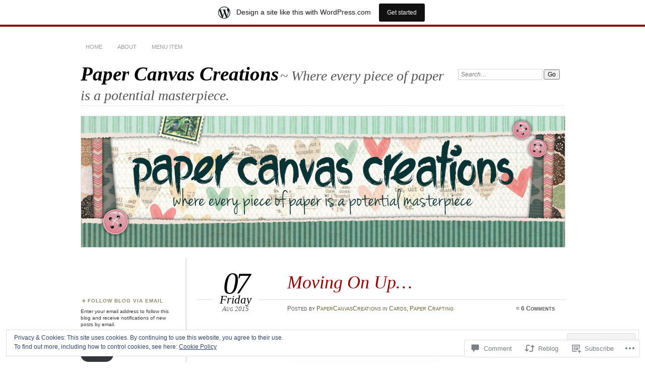

--- FILE ---
content_type: text/html; charset=UTF-8
request_url: https://papercanvascreations.wordpress.com/2015/08/07/moving-on-up/
body_size: 30420
content:
<!DOCTYPE html>
<!--[if IE 7]>
<html id="ie7" lang="en">
<![endif]-->
<!--[if IE 8]>
<html id="ie8" lang="en">
<![endif]-->
<!--[if !(IE 7) & !(IE 8)]><!-->
<html lang="en">
<!--<![endif]-->
<head>
<meta charset="UTF-8" />
<meta name="viewport" content="width=device-width" />
<title>Moving On Up&#8230; | Paper Canvas Creations</title>
<link rel="profile" href="http://gmpg.org/xfn/11" />
<link rel="pingback" href="https://papercanvascreations.wordpress.com/xmlrpc.php" />
<!--[if lt IE 9]>
<script src="https://s0.wp.com/wp-content/themes/pub/chateau/js/html5.js?m=1315596887i" type="text/javascript"></script>
<![endif]-->
<meta name='robots' content='max-image-preview:large' />
<link rel='dns-prefetch' href='//s0.wp.com' />
<link rel='dns-prefetch' href='//widgets.wp.com' />
<link rel='dns-prefetch' href='//wordpress.com' />
<link rel='dns-prefetch' href='//af.pubmine.com' />
<link rel="alternate" type="application/rss+xml" title="Paper Canvas Creations &raquo; Feed" href="https://papercanvascreations.wordpress.com/feed/" />
<link rel="alternate" type="application/rss+xml" title="Paper Canvas Creations &raquo; Comments Feed" href="https://papercanvascreations.wordpress.com/comments/feed/" />
<link rel="alternate" type="application/rss+xml" title="Paper Canvas Creations &raquo; Moving On Up&#8230; Comments Feed" href="https://papercanvascreations.wordpress.com/2015/08/07/moving-on-up/feed/" />
	<script type="text/javascript">
		/* <![CDATA[ */
		function addLoadEvent(func) {
			var oldonload = window.onload;
			if (typeof window.onload != 'function') {
				window.onload = func;
			} else {
				window.onload = function () {
					oldonload();
					func();
				}
			}
		}
		/* ]]> */
	</script>
	<link crossorigin='anonymous' rel='stylesheet' id='all-css-0-1' href='/_static/??-eJx9jNsKAjEMBX/IGhel4oP4Ld1tKN2mF5qU4t+7K6J4wcdJzgz0oqacBJNAbKpQcz4xdG8dCgO25ZuDR0Wmg2AsZAQZWK6E24l5A78DM0oxU3gwcEsQs220uBXXhlUls3zQvyL5gK/unb7mI2X3FKKpAcUnp0ZTYZm+X1b5Es/DUQ/6sDvp/XwDuKdkPw==&cssminify=yes' type='text/css' media='all' />
<style id='wp-emoji-styles-inline-css'>

	img.wp-smiley, img.emoji {
		display: inline !important;
		border: none !important;
		box-shadow: none !important;
		height: 1em !important;
		width: 1em !important;
		margin: 0 0.07em !important;
		vertical-align: -0.1em !important;
		background: none !important;
		padding: 0 !important;
	}
/*# sourceURL=wp-emoji-styles-inline-css */
</style>
<link crossorigin='anonymous' rel='stylesheet' id='all-css-2-1' href='/wp-content/plugins/gutenberg-core/v22.2.0/build/styles/block-library/style.css?m=1764855221i&cssminify=yes' type='text/css' media='all' />
<style id='wp-block-library-inline-css'>
.has-text-align-justify {
	text-align:justify;
}
.has-text-align-justify{text-align:justify;}

/*# sourceURL=wp-block-library-inline-css */
</style><style id='global-styles-inline-css'>
:root{--wp--preset--aspect-ratio--square: 1;--wp--preset--aspect-ratio--4-3: 4/3;--wp--preset--aspect-ratio--3-4: 3/4;--wp--preset--aspect-ratio--3-2: 3/2;--wp--preset--aspect-ratio--2-3: 2/3;--wp--preset--aspect-ratio--16-9: 16/9;--wp--preset--aspect-ratio--9-16: 9/16;--wp--preset--color--black: #000000;--wp--preset--color--cyan-bluish-gray: #abb8c3;--wp--preset--color--white: #ffffff;--wp--preset--color--pale-pink: #f78da7;--wp--preset--color--vivid-red: #cf2e2e;--wp--preset--color--luminous-vivid-orange: #ff6900;--wp--preset--color--luminous-vivid-amber: #fcb900;--wp--preset--color--light-green-cyan: #7bdcb5;--wp--preset--color--vivid-green-cyan: #00d084;--wp--preset--color--pale-cyan-blue: #8ed1fc;--wp--preset--color--vivid-cyan-blue: #0693e3;--wp--preset--color--vivid-purple: #9b51e0;--wp--preset--gradient--vivid-cyan-blue-to-vivid-purple: linear-gradient(135deg,rgb(6,147,227) 0%,rgb(155,81,224) 100%);--wp--preset--gradient--light-green-cyan-to-vivid-green-cyan: linear-gradient(135deg,rgb(122,220,180) 0%,rgb(0,208,130) 100%);--wp--preset--gradient--luminous-vivid-amber-to-luminous-vivid-orange: linear-gradient(135deg,rgb(252,185,0) 0%,rgb(255,105,0) 100%);--wp--preset--gradient--luminous-vivid-orange-to-vivid-red: linear-gradient(135deg,rgb(255,105,0) 0%,rgb(207,46,46) 100%);--wp--preset--gradient--very-light-gray-to-cyan-bluish-gray: linear-gradient(135deg,rgb(238,238,238) 0%,rgb(169,184,195) 100%);--wp--preset--gradient--cool-to-warm-spectrum: linear-gradient(135deg,rgb(74,234,220) 0%,rgb(151,120,209) 20%,rgb(207,42,186) 40%,rgb(238,44,130) 60%,rgb(251,105,98) 80%,rgb(254,248,76) 100%);--wp--preset--gradient--blush-light-purple: linear-gradient(135deg,rgb(255,206,236) 0%,rgb(152,150,240) 100%);--wp--preset--gradient--blush-bordeaux: linear-gradient(135deg,rgb(254,205,165) 0%,rgb(254,45,45) 50%,rgb(107,0,62) 100%);--wp--preset--gradient--luminous-dusk: linear-gradient(135deg,rgb(255,203,112) 0%,rgb(199,81,192) 50%,rgb(65,88,208) 100%);--wp--preset--gradient--pale-ocean: linear-gradient(135deg,rgb(255,245,203) 0%,rgb(182,227,212) 50%,rgb(51,167,181) 100%);--wp--preset--gradient--electric-grass: linear-gradient(135deg,rgb(202,248,128) 0%,rgb(113,206,126) 100%);--wp--preset--gradient--midnight: linear-gradient(135deg,rgb(2,3,129) 0%,rgb(40,116,252) 100%);--wp--preset--font-size--small: 13px;--wp--preset--font-size--medium: 20px;--wp--preset--font-size--large: 36px;--wp--preset--font-size--x-large: 42px;--wp--preset--font-family--albert-sans: 'Albert Sans', sans-serif;--wp--preset--font-family--alegreya: Alegreya, serif;--wp--preset--font-family--arvo: Arvo, serif;--wp--preset--font-family--bodoni-moda: 'Bodoni Moda', serif;--wp--preset--font-family--bricolage-grotesque: 'Bricolage Grotesque', sans-serif;--wp--preset--font-family--cabin: Cabin, sans-serif;--wp--preset--font-family--chivo: Chivo, sans-serif;--wp--preset--font-family--commissioner: Commissioner, sans-serif;--wp--preset--font-family--cormorant: Cormorant, serif;--wp--preset--font-family--courier-prime: 'Courier Prime', monospace;--wp--preset--font-family--crimson-pro: 'Crimson Pro', serif;--wp--preset--font-family--dm-mono: 'DM Mono', monospace;--wp--preset--font-family--dm-sans: 'DM Sans', sans-serif;--wp--preset--font-family--dm-serif-display: 'DM Serif Display', serif;--wp--preset--font-family--domine: Domine, serif;--wp--preset--font-family--eb-garamond: 'EB Garamond', serif;--wp--preset--font-family--epilogue: Epilogue, sans-serif;--wp--preset--font-family--fahkwang: Fahkwang, sans-serif;--wp--preset--font-family--figtree: Figtree, sans-serif;--wp--preset--font-family--fira-sans: 'Fira Sans', sans-serif;--wp--preset--font-family--fjalla-one: 'Fjalla One', sans-serif;--wp--preset--font-family--fraunces: Fraunces, serif;--wp--preset--font-family--gabarito: Gabarito, system-ui;--wp--preset--font-family--ibm-plex-mono: 'IBM Plex Mono', monospace;--wp--preset--font-family--ibm-plex-sans: 'IBM Plex Sans', sans-serif;--wp--preset--font-family--ibarra-real-nova: 'Ibarra Real Nova', serif;--wp--preset--font-family--instrument-serif: 'Instrument Serif', serif;--wp--preset--font-family--inter: Inter, sans-serif;--wp--preset--font-family--josefin-sans: 'Josefin Sans', sans-serif;--wp--preset--font-family--jost: Jost, sans-serif;--wp--preset--font-family--libre-baskerville: 'Libre Baskerville', serif;--wp--preset--font-family--libre-franklin: 'Libre Franklin', sans-serif;--wp--preset--font-family--literata: Literata, serif;--wp--preset--font-family--lora: Lora, serif;--wp--preset--font-family--merriweather: Merriweather, serif;--wp--preset--font-family--montserrat: Montserrat, sans-serif;--wp--preset--font-family--newsreader: Newsreader, serif;--wp--preset--font-family--noto-sans-mono: 'Noto Sans Mono', sans-serif;--wp--preset--font-family--nunito: Nunito, sans-serif;--wp--preset--font-family--open-sans: 'Open Sans', sans-serif;--wp--preset--font-family--overpass: Overpass, sans-serif;--wp--preset--font-family--pt-serif: 'PT Serif', serif;--wp--preset--font-family--petrona: Petrona, serif;--wp--preset--font-family--piazzolla: Piazzolla, serif;--wp--preset--font-family--playfair-display: 'Playfair Display', serif;--wp--preset--font-family--plus-jakarta-sans: 'Plus Jakarta Sans', sans-serif;--wp--preset--font-family--poppins: Poppins, sans-serif;--wp--preset--font-family--raleway: Raleway, sans-serif;--wp--preset--font-family--roboto: Roboto, sans-serif;--wp--preset--font-family--roboto-slab: 'Roboto Slab', serif;--wp--preset--font-family--rubik: Rubik, sans-serif;--wp--preset--font-family--rufina: Rufina, serif;--wp--preset--font-family--sora: Sora, sans-serif;--wp--preset--font-family--source-sans-3: 'Source Sans 3', sans-serif;--wp--preset--font-family--source-serif-4: 'Source Serif 4', serif;--wp--preset--font-family--space-mono: 'Space Mono', monospace;--wp--preset--font-family--syne: Syne, sans-serif;--wp--preset--font-family--texturina: Texturina, serif;--wp--preset--font-family--urbanist: Urbanist, sans-serif;--wp--preset--font-family--work-sans: 'Work Sans', sans-serif;--wp--preset--spacing--20: 0.44rem;--wp--preset--spacing--30: 0.67rem;--wp--preset--spacing--40: 1rem;--wp--preset--spacing--50: 1.5rem;--wp--preset--spacing--60: 2.25rem;--wp--preset--spacing--70: 3.38rem;--wp--preset--spacing--80: 5.06rem;--wp--preset--shadow--natural: 6px 6px 9px rgba(0, 0, 0, 0.2);--wp--preset--shadow--deep: 12px 12px 50px rgba(0, 0, 0, 0.4);--wp--preset--shadow--sharp: 6px 6px 0px rgba(0, 0, 0, 0.2);--wp--preset--shadow--outlined: 6px 6px 0px -3px rgb(255, 255, 255), 6px 6px rgb(0, 0, 0);--wp--preset--shadow--crisp: 6px 6px 0px rgb(0, 0, 0);}:where(.is-layout-flex){gap: 0.5em;}:where(.is-layout-grid){gap: 0.5em;}body .is-layout-flex{display: flex;}.is-layout-flex{flex-wrap: wrap;align-items: center;}.is-layout-flex > :is(*, div){margin: 0;}body .is-layout-grid{display: grid;}.is-layout-grid > :is(*, div){margin: 0;}:where(.wp-block-columns.is-layout-flex){gap: 2em;}:where(.wp-block-columns.is-layout-grid){gap: 2em;}:where(.wp-block-post-template.is-layout-flex){gap: 1.25em;}:where(.wp-block-post-template.is-layout-grid){gap: 1.25em;}.has-black-color{color: var(--wp--preset--color--black) !important;}.has-cyan-bluish-gray-color{color: var(--wp--preset--color--cyan-bluish-gray) !important;}.has-white-color{color: var(--wp--preset--color--white) !important;}.has-pale-pink-color{color: var(--wp--preset--color--pale-pink) !important;}.has-vivid-red-color{color: var(--wp--preset--color--vivid-red) !important;}.has-luminous-vivid-orange-color{color: var(--wp--preset--color--luminous-vivid-orange) !important;}.has-luminous-vivid-amber-color{color: var(--wp--preset--color--luminous-vivid-amber) !important;}.has-light-green-cyan-color{color: var(--wp--preset--color--light-green-cyan) !important;}.has-vivid-green-cyan-color{color: var(--wp--preset--color--vivid-green-cyan) !important;}.has-pale-cyan-blue-color{color: var(--wp--preset--color--pale-cyan-blue) !important;}.has-vivid-cyan-blue-color{color: var(--wp--preset--color--vivid-cyan-blue) !important;}.has-vivid-purple-color{color: var(--wp--preset--color--vivid-purple) !important;}.has-black-background-color{background-color: var(--wp--preset--color--black) !important;}.has-cyan-bluish-gray-background-color{background-color: var(--wp--preset--color--cyan-bluish-gray) !important;}.has-white-background-color{background-color: var(--wp--preset--color--white) !important;}.has-pale-pink-background-color{background-color: var(--wp--preset--color--pale-pink) !important;}.has-vivid-red-background-color{background-color: var(--wp--preset--color--vivid-red) !important;}.has-luminous-vivid-orange-background-color{background-color: var(--wp--preset--color--luminous-vivid-orange) !important;}.has-luminous-vivid-amber-background-color{background-color: var(--wp--preset--color--luminous-vivid-amber) !important;}.has-light-green-cyan-background-color{background-color: var(--wp--preset--color--light-green-cyan) !important;}.has-vivid-green-cyan-background-color{background-color: var(--wp--preset--color--vivid-green-cyan) !important;}.has-pale-cyan-blue-background-color{background-color: var(--wp--preset--color--pale-cyan-blue) !important;}.has-vivid-cyan-blue-background-color{background-color: var(--wp--preset--color--vivid-cyan-blue) !important;}.has-vivid-purple-background-color{background-color: var(--wp--preset--color--vivid-purple) !important;}.has-black-border-color{border-color: var(--wp--preset--color--black) !important;}.has-cyan-bluish-gray-border-color{border-color: var(--wp--preset--color--cyan-bluish-gray) !important;}.has-white-border-color{border-color: var(--wp--preset--color--white) !important;}.has-pale-pink-border-color{border-color: var(--wp--preset--color--pale-pink) !important;}.has-vivid-red-border-color{border-color: var(--wp--preset--color--vivid-red) !important;}.has-luminous-vivid-orange-border-color{border-color: var(--wp--preset--color--luminous-vivid-orange) !important;}.has-luminous-vivid-amber-border-color{border-color: var(--wp--preset--color--luminous-vivid-amber) !important;}.has-light-green-cyan-border-color{border-color: var(--wp--preset--color--light-green-cyan) !important;}.has-vivid-green-cyan-border-color{border-color: var(--wp--preset--color--vivid-green-cyan) !important;}.has-pale-cyan-blue-border-color{border-color: var(--wp--preset--color--pale-cyan-blue) !important;}.has-vivid-cyan-blue-border-color{border-color: var(--wp--preset--color--vivid-cyan-blue) !important;}.has-vivid-purple-border-color{border-color: var(--wp--preset--color--vivid-purple) !important;}.has-vivid-cyan-blue-to-vivid-purple-gradient-background{background: var(--wp--preset--gradient--vivid-cyan-blue-to-vivid-purple) !important;}.has-light-green-cyan-to-vivid-green-cyan-gradient-background{background: var(--wp--preset--gradient--light-green-cyan-to-vivid-green-cyan) !important;}.has-luminous-vivid-amber-to-luminous-vivid-orange-gradient-background{background: var(--wp--preset--gradient--luminous-vivid-amber-to-luminous-vivid-orange) !important;}.has-luminous-vivid-orange-to-vivid-red-gradient-background{background: var(--wp--preset--gradient--luminous-vivid-orange-to-vivid-red) !important;}.has-very-light-gray-to-cyan-bluish-gray-gradient-background{background: var(--wp--preset--gradient--very-light-gray-to-cyan-bluish-gray) !important;}.has-cool-to-warm-spectrum-gradient-background{background: var(--wp--preset--gradient--cool-to-warm-spectrum) !important;}.has-blush-light-purple-gradient-background{background: var(--wp--preset--gradient--blush-light-purple) !important;}.has-blush-bordeaux-gradient-background{background: var(--wp--preset--gradient--blush-bordeaux) !important;}.has-luminous-dusk-gradient-background{background: var(--wp--preset--gradient--luminous-dusk) !important;}.has-pale-ocean-gradient-background{background: var(--wp--preset--gradient--pale-ocean) !important;}.has-electric-grass-gradient-background{background: var(--wp--preset--gradient--electric-grass) !important;}.has-midnight-gradient-background{background: var(--wp--preset--gradient--midnight) !important;}.has-small-font-size{font-size: var(--wp--preset--font-size--small) !important;}.has-medium-font-size{font-size: var(--wp--preset--font-size--medium) !important;}.has-large-font-size{font-size: var(--wp--preset--font-size--large) !important;}.has-x-large-font-size{font-size: var(--wp--preset--font-size--x-large) !important;}.has-albert-sans-font-family{font-family: var(--wp--preset--font-family--albert-sans) !important;}.has-alegreya-font-family{font-family: var(--wp--preset--font-family--alegreya) !important;}.has-arvo-font-family{font-family: var(--wp--preset--font-family--arvo) !important;}.has-bodoni-moda-font-family{font-family: var(--wp--preset--font-family--bodoni-moda) !important;}.has-bricolage-grotesque-font-family{font-family: var(--wp--preset--font-family--bricolage-grotesque) !important;}.has-cabin-font-family{font-family: var(--wp--preset--font-family--cabin) !important;}.has-chivo-font-family{font-family: var(--wp--preset--font-family--chivo) !important;}.has-commissioner-font-family{font-family: var(--wp--preset--font-family--commissioner) !important;}.has-cormorant-font-family{font-family: var(--wp--preset--font-family--cormorant) !important;}.has-courier-prime-font-family{font-family: var(--wp--preset--font-family--courier-prime) !important;}.has-crimson-pro-font-family{font-family: var(--wp--preset--font-family--crimson-pro) !important;}.has-dm-mono-font-family{font-family: var(--wp--preset--font-family--dm-mono) !important;}.has-dm-sans-font-family{font-family: var(--wp--preset--font-family--dm-sans) !important;}.has-dm-serif-display-font-family{font-family: var(--wp--preset--font-family--dm-serif-display) !important;}.has-domine-font-family{font-family: var(--wp--preset--font-family--domine) !important;}.has-eb-garamond-font-family{font-family: var(--wp--preset--font-family--eb-garamond) !important;}.has-epilogue-font-family{font-family: var(--wp--preset--font-family--epilogue) !important;}.has-fahkwang-font-family{font-family: var(--wp--preset--font-family--fahkwang) !important;}.has-figtree-font-family{font-family: var(--wp--preset--font-family--figtree) !important;}.has-fira-sans-font-family{font-family: var(--wp--preset--font-family--fira-sans) !important;}.has-fjalla-one-font-family{font-family: var(--wp--preset--font-family--fjalla-one) !important;}.has-fraunces-font-family{font-family: var(--wp--preset--font-family--fraunces) !important;}.has-gabarito-font-family{font-family: var(--wp--preset--font-family--gabarito) !important;}.has-ibm-plex-mono-font-family{font-family: var(--wp--preset--font-family--ibm-plex-mono) !important;}.has-ibm-plex-sans-font-family{font-family: var(--wp--preset--font-family--ibm-plex-sans) !important;}.has-ibarra-real-nova-font-family{font-family: var(--wp--preset--font-family--ibarra-real-nova) !important;}.has-instrument-serif-font-family{font-family: var(--wp--preset--font-family--instrument-serif) !important;}.has-inter-font-family{font-family: var(--wp--preset--font-family--inter) !important;}.has-josefin-sans-font-family{font-family: var(--wp--preset--font-family--josefin-sans) !important;}.has-jost-font-family{font-family: var(--wp--preset--font-family--jost) !important;}.has-libre-baskerville-font-family{font-family: var(--wp--preset--font-family--libre-baskerville) !important;}.has-libre-franklin-font-family{font-family: var(--wp--preset--font-family--libre-franklin) !important;}.has-literata-font-family{font-family: var(--wp--preset--font-family--literata) !important;}.has-lora-font-family{font-family: var(--wp--preset--font-family--lora) !important;}.has-merriweather-font-family{font-family: var(--wp--preset--font-family--merriweather) !important;}.has-montserrat-font-family{font-family: var(--wp--preset--font-family--montserrat) !important;}.has-newsreader-font-family{font-family: var(--wp--preset--font-family--newsreader) !important;}.has-noto-sans-mono-font-family{font-family: var(--wp--preset--font-family--noto-sans-mono) !important;}.has-nunito-font-family{font-family: var(--wp--preset--font-family--nunito) !important;}.has-open-sans-font-family{font-family: var(--wp--preset--font-family--open-sans) !important;}.has-overpass-font-family{font-family: var(--wp--preset--font-family--overpass) !important;}.has-pt-serif-font-family{font-family: var(--wp--preset--font-family--pt-serif) !important;}.has-petrona-font-family{font-family: var(--wp--preset--font-family--petrona) !important;}.has-piazzolla-font-family{font-family: var(--wp--preset--font-family--piazzolla) !important;}.has-playfair-display-font-family{font-family: var(--wp--preset--font-family--playfair-display) !important;}.has-plus-jakarta-sans-font-family{font-family: var(--wp--preset--font-family--plus-jakarta-sans) !important;}.has-poppins-font-family{font-family: var(--wp--preset--font-family--poppins) !important;}.has-raleway-font-family{font-family: var(--wp--preset--font-family--raleway) !important;}.has-roboto-font-family{font-family: var(--wp--preset--font-family--roboto) !important;}.has-roboto-slab-font-family{font-family: var(--wp--preset--font-family--roboto-slab) !important;}.has-rubik-font-family{font-family: var(--wp--preset--font-family--rubik) !important;}.has-rufina-font-family{font-family: var(--wp--preset--font-family--rufina) !important;}.has-sora-font-family{font-family: var(--wp--preset--font-family--sora) !important;}.has-source-sans-3-font-family{font-family: var(--wp--preset--font-family--source-sans-3) !important;}.has-source-serif-4-font-family{font-family: var(--wp--preset--font-family--source-serif-4) !important;}.has-space-mono-font-family{font-family: var(--wp--preset--font-family--space-mono) !important;}.has-syne-font-family{font-family: var(--wp--preset--font-family--syne) !important;}.has-texturina-font-family{font-family: var(--wp--preset--font-family--texturina) !important;}.has-urbanist-font-family{font-family: var(--wp--preset--font-family--urbanist) !important;}.has-work-sans-font-family{font-family: var(--wp--preset--font-family--work-sans) !important;}
/*# sourceURL=global-styles-inline-css */
</style>

<style id='classic-theme-styles-inline-css'>
/*! This file is auto-generated */
.wp-block-button__link{color:#fff;background-color:#32373c;border-radius:9999px;box-shadow:none;text-decoration:none;padding:calc(.667em + 2px) calc(1.333em + 2px);font-size:1.125em}.wp-block-file__button{background:#32373c;color:#fff;text-decoration:none}
/*# sourceURL=/wp-includes/css/classic-themes.min.css */
</style>
<link crossorigin='anonymous' rel='stylesheet' id='all-css-4-1' href='/_static/??-eJx9jksOwjAMRC9EsEAtnwXiKCgfC1LqJIqd9vq4qtgAYmPJM/PsgbkYn5NgEqBmytjuMTH4XFF1KlZAE4QhWhyRNLb1zBv4jc1FGeNcqchsdFJsZOShIP/jBpRi/dOotJ5YDeCW3t5twhRyBdskkxWJ/osCrh5ci2OACavTzyoulflzX7pc6bI7Hk777tx1/fACNXxjkA==&cssminify=yes' type='text/css' media='all' />
<link rel='stylesheet' id='verbum-gutenberg-css-css' href='https://widgets.wp.com/verbum-block-editor/block-editor.css?ver=1738686361' media='all' />
<link crossorigin='anonymous' rel='stylesheet' id='all-css-6-1' href='/_static/??-eJyNTtsKwjAM/SFrmJOJD+K3rKXaaHphTSz+vZHBGAriW3Lu0IpxObFPDFFMIbliquByjAoZwrvXr34gW0U2gJAyo7rrcszEKpODj5pQxIILI/tRoPKT/D9CTG4Wm1a0/suy2lvFVjdhYXyvuWSi3H7pQ374yVixlrR0WXSOp+6w74Zj3++G2wvzPGo+&cssminify=yes' type='text/css' media='all' />
<style id='jetpack_facebook_likebox-inline-css'>
.widget_facebook_likebox {
	overflow: hidden;
}

/*# sourceURL=/wp-content/mu-plugins/jetpack-plugin/sun/modules/widgets/facebook-likebox/style.css */
</style>
<link crossorigin='anonymous' rel='stylesheet' id='all-css-8-1' href='/_static/??-eJzTLy/QTc7PK0nNK9HPLdUtyClNz8wr1i9KTcrJTwcy0/WTi5G5ekCujj52Temp+bo5+cmJJZn5eSgc3bScxMwikFb7XFtDE1NLExMLc0OTLACohS2q&cssminify=yes' type='text/css' media='all' />
<link crossorigin='anonymous' rel='stylesheet' id='print-css-9-1' href='/wp-content/mu-plugins/global-print/global-print.css?m=1465851035i&cssminify=yes' type='text/css' media='print' />
<style id='jetpack-global-styles-frontend-style-inline-css'>
:root { --font-headings: unset; --font-base: unset; --font-headings-default: -apple-system,BlinkMacSystemFont,"Segoe UI",Roboto,Oxygen-Sans,Ubuntu,Cantarell,"Helvetica Neue",sans-serif; --font-base-default: -apple-system,BlinkMacSystemFont,"Segoe UI",Roboto,Oxygen-Sans,Ubuntu,Cantarell,"Helvetica Neue",sans-serif;}
/*# sourceURL=jetpack-global-styles-frontend-style-inline-css */
</style>
<link crossorigin='anonymous' rel='stylesheet' id='all-css-12-1' href='/_static/??-eJyNjtEKwjAMRX/IGNTN4YP4KdK1tctMm7G0DP/eKXtRQfZ2D+SeG5wGsJKyTxljgYFLoKTY+zwYe18YtSSM4gp7Re3M6J1x7vGOlMLWqm5wtehKyaKKJcPAEkQ/4EeWOx/n2a7CwNIa/rc2kQs+K84nS4YwkgOTHDBpXtNt5zcUCG7CLNMXvgSXeN419WHfnI5V3T8BhmF3dg==&cssminify=yes' type='text/css' media='all' />
<script type="text/javascript" id="jetpack_related-posts-js-extra">
/* <![CDATA[ */
var related_posts_js_options = {"post_heading":"h4"};
//# sourceURL=jetpack_related-posts-js-extra
/* ]]> */
</script>
<script type="text/javascript" id="wpcom-actionbar-placeholder-js-extra">
/* <![CDATA[ */
var actionbardata = {"siteID":"68106682","postID":"483","siteURL":"https://papercanvascreations.wordpress.com","xhrURL":"https://papercanvascreations.wordpress.com/wp-admin/admin-ajax.php","nonce":"7d8df276ec","isLoggedIn":"","statusMessage":"","subsEmailDefault":"instantly","proxyScriptUrl":"https://s0.wp.com/wp-content/js/wpcom-proxy-request.js?m=1513050504i&amp;ver=20211021","shortlink":"https://wp.me/p4BLES-7N","i18n":{"followedText":"New posts from this site will now appear in your \u003Ca href=\"https://wordpress.com/reader\"\u003EReader\u003C/a\u003E","foldBar":"Collapse this bar","unfoldBar":"Expand this bar","shortLinkCopied":"Shortlink copied to clipboard."}};
//# sourceURL=wpcom-actionbar-placeholder-js-extra
/* ]]> */
</script>
<script type="text/javascript" id="jetpack-mu-wpcom-settings-js-before">
/* <![CDATA[ */
var JETPACK_MU_WPCOM_SETTINGS = {"assetsUrl":"https://s0.wp.com/wp-content/mu-plugins/jetpack-mu-wpcom-plugin/sun/jetpack_vendor/automattic/jetpack-mu-wpcom/src/build/"};
//# sourceURL=jetpack-mu-wpcom-settings-js-before
/* ]]> */
</script>
<script crossorigin='anonymous' type='text/javascript'  src='/_static/??-eJx9jeEKwjAMhF/ILE4Y2x/xUWRr62htm9C0m769UxSngr+S4+67w5lBUcwmZgwF2JfRRkFnMvfq/NQoJeLRRoVDsV5jMr7PRgOTZPlUVbCxcrLBVa9bMj4DJ7pcv73VppRBVLKcLS3qRN7T/Cc+Wz2aZd69XhhKYJis+aEGT+Obo6R7LaB8L2IevAqM0+5+IFKEUXNaKg5hX7dNs63rtuvcDaLPbnk='></script>
<script type="text/javascript" id="rlt-proxy-js-after">
/* <![CDATA[ */
	rltInitialize( {"token":null,"iframeOrigins":["https:\/\/widgets.wp.com"]} );
//# sourceURL=rlt-proxy-js-after
/* ]]> */
</script>
<link rel="EditURI" type="application/rsd+xml" title="RSD" href="https://papercanvascreations.wordpress.com/xmlrpc.php?rsd" />
<meta name="generator" content="WordPress.com" />
<link rel="canonical" href="https://papercanvascreations.wordpress.com/2015/08/07/moving-on-up/" />
<link rel='shortlink' href='https://wp.me/p4BLES-7N' />
<link rel="alternate" type="application/json+oembed" href="https://public-api.wordpress.com/oembed/?format=json&amp;url=https%3A%2F%2Fpapercanvascreations.wordpress.com%2F2015%2F08%2F07%2Fmoving-on-up%2F&amp;for=wpcom-auto-discovery" /><link rel="alternate" type="application/xml+oembed" href="https://public-api.wordpress.com/oembed/?format=xml&amp;url=https%3A%2F%2Fpapercanvascreations.wordpress.com%2F2015%2F08%2F07%2Fmoving-on-up%2F&amp;for=wpcom-auto-discovery" />
<!-- Jetpack Open Graph Tags -->
<meta property="og:type" content="article" />
<meta property="og:title" content="Moving On Up&#8230;" />
<meta property="og:url" content="https://papercanvascreations.wordpress.com/2015/08/07/moving-on-up/" />
<meta property="og:description" content="Howdy fellow crafters, today I created a card for a dear friend of mine that moved into a new home.  I am so excited for her :) I used a Studio Calico stamp set and added a CTMH sun image from a se…" />
<meta property="article:published_time" content="2015-08-08T03:47:48+00:00" />
<meta property="article:modified_time" content="2015-08-08T03:47:48+00:00" />
<meta property="og:site_name" content="Paper Canvas Creations" />
<meta property="og:image" content="https://papercanvascreations.wordpress.com/wp-content/uploads/2015/08/img_1619.jpg?w=300" />
<meta property="og:image:width" content="300" />
<meta property="og:image:height" content="236" />
<meta property="og:image:alt" content="New Home Card" />
<meta property="og:locale" content="en_US" />
<meta property="fb:app_id" content="249643311490" />
<meta property="article:publisher" content="https://www.facebook.com/WordPresscom" />
<meta name="twitter:text:title" content="Moving On Up&#8230;" />
<meta name="twitter:image" content="https://papercanvascreations.wordpress.com/wp-content/uploads/2015/08/img_1619.jpg?w=640" />
<meta name="twitter:image:alt" content="New Home Card" />
<meta name="twitter:card" content="summary_large_image" />

<!-- End Jetpack Open Graph Tags -->
<link rel="shortcut icon" type="image/x-icon" href="https://secure.gravatar.com/blavatar/2e9486536d28b89ff819b6575d836cc55bdf94ae0ff51a73fa009267fc33da1b?s=32" sizes="16x16" />
<link rel="icon" type="image/x-icon" href="https://secure.gravatar.com/blavatar/2e9486536d28b89ff819b6575d836cc55bdf94ae0ff51a73fa009267fc33da1b?s=32" sizes="16x16" />
<link rel="apple-touch-icon" href="https://secure.gravatar.com/blavatar/2e9486536d28b89ff819b6575d836cc55bdf94ae0ff51a73fa009267fc33da1b?s=114" />
<link rel='openid.server' href='https://papercanvascreations.wordpress.com/?openidserver=1' />
<link rel='openid.delegate' href='https://papercanvascreations.wordpress.com/' />
<link rel="search" type="application/opensearchdescription+xml" href="https://papercanvascreations.wordpress.com/osd.xml" title="Paper Canvas Creations" />
<link rel="search" type="application/opensearchdescription+xml" href="https://s1.wp.com/opensearch.xml" title="WordPress.com" />
<meta name="description" content="Howdy fellow crafters, today I created a card for a dear friend of mine that moved into a new home.  I am so excited for her :) I used a Studio Calico stamp set and added a CTMH sun image from a set that retired a year or two ago.  I used Doodlebug papers from&hellip;" />
<script type="text/javascript">
/* <![CDATA[ */
var wa_client = {}; wa_client.cmd = []; wa_client.config = { 'blog_id': 68106682, 'blog_language': 'en', 'is_wordads': false, 'hosting_type': 0, 'afp_account_id': null, 'afp_host_id': 5038568878849053, 'theme': 'pub/chateau', '_': { 'title': 'Advertisement', 'privacy_settings': 'Privacy Settings' }, 'formats': [ 'inline', 'belowpost', 'bottom_sticky', 'sidebar_sticky_right', 'sidebar', 'gutenberg_rectangle', 'gutenberg_leaderboard', 'gutenberg_mobile_leaderboard', 'gutenberg_skyscraper' ] };
/* ]]> */
</script>
		<script type="text/javascript">

			window.doNotSellCallback = function() {

				var linkElements = [
					'a[href="https://wordpress.com/?ref=footer_blog"]',
					'a[href="https://wordpress.com/?ref=footer_website"]',
					'a[href="https://wordpress.com/?ref=vertical_footer"]',
					'a[href^="https://wordpress.com/?ref=footer_segment_"]',
				].join(',');

				var dnsLink = document.createElement( 'a' );
				dnsLink.href = 'https://wordpress.com/advertising-program-optout/';
				dnsLink.classList.add( 'do-not-sell-link' );
				dnsLink.rel = 'nofollow';
				dnsLink.style.marginLeft = '0.5em';
				dnsLink.textContent = 'Do Not Sell or Share My Personal Information';

				var creditLinks = document.querySelectorAll( linkElements );

				if ( 0 === creditLinks.length ) {
					return false;
				}

				Array.prototype.forEach.call( creditLinks, function( el ) {
					el.insertAdjacentElement( 'afterend', dnsLink );
				});

				return true;
			};

		</script>
		<script type="text/javascript">
	window.google_analytics_uacct = "UA-52447-2";
</script>

<script type="text/javascript">
	var _gaq = _gaq || [];
	_gaq.push(['_setAccount', 'UA-52447-2']);
	_gaq.push(['_gat._anonymizeIp']);
	_gaq.push(['_setDomainName', 'wordpress.com']);
	_gaq.push(['_initData']);
	_gaq.push(['_trackPageview']);

	(function() {
		var ga = document.createElement('script'); ga.type = 'text/javascript'; ga.async = true;
		ga.src = ('https:' == document.location.protocol ? 'https://ssl' : 'http://www') + '.google-analytics.com/ga.js';
		(document.getElementsByTagName('head')[0] || document.getElementsByTagName('body')[0]).appendChild(ga);
	})();
</script>
<link crossorigin='anonymous' rel='stylesheet' id='all-css-0-3' href='/_static/??-eJyVjssKwkAMRX/INowP1IX4KdKmg6SdScJkQn+/FR/gTpfncjhcmLVB4Rq5QvZGk9+JDcZYtcPpxWDOcCNG6JPgZGAzaSwtmm3g50CWwVM0wK6IW0wf5z382XseckrDir1hIa0kq/tFbSZ+hK/5Eo6H3fkU9mE7Lr2lXSA=&cssminify=yes' type='text/css' media='all' />
</head>

<body class="wp-singular post-template-default single single-post postid-483 single-format-standard wp-theme-pubchateau customizer-styles-applied two-column sidebar-content jetpack-reblog-enabled has-marketing-bar has-marketing-bar-theme-chateau">
<div id="page" class="hfeed">
		<div id="page-inner">
		<header id="branding" role="banner">
			<nav id="menu" role="navigation">
				<ul id="menu-shop-with-me" class="menu clear-fix"><li id="menu-item-115" class="menu-item menu-item-type-custom menu-item-object-custom menu-item-home menu-item-115"><a href="https://papercanvascreations.wordpress.com/">Home</a></li>
<li id="menu-item-116" class="menu-item menu-item-type-post_type menu-item-object-page menu-item-116"><a href="https://papercanvascreations.wordpress.com/about/">About</a></li>
<li id="menu-item-117" class="menu-item menu-item-type-custom menu-item-object-custom menu-item-117"><a>Menu Item</a></li>
</ul>			</nav><!-- end #menu -->

			<div id="main-title">
				<hgroup>
					<h1 id="site-title"><a href="https://papercanvascreations.wordpress.com/" title="Paper Canvas Creations" rel="home">Paper Canvas Creations</a></h1>
												<h2 id="site-description">~ Where every piece of paper is a potential masterpiece.</h2>
									</hgroup>
			</div><!-- end #main-title -->

							<div id="search">
					
<form method="get" action="https://papercanvascreations.wordpress.com//" >
	<div>
		<label for="s" class="assistive-text">Search:</label>
		<input type="text" value="Search&hellip;" name="s" id="s" onfocus="this.value=''" />
		<input type="submit" name="search" value="Go" />
	</div>
</form>
				</div><!-- end #search -->
			
			<div id="main-image">
							<a href="https://papercanvascreations.wordpress.com/">
													<img src="https://papercanvascreations.wordpress.com/wp-content/uploads/2014/06/paper-canvas-creations-01.jpg" width="960" height="260" alt="Paper Canvas Creations" title="Paper Canvas Creations" />
									</a>
						</div><!-- end #main-image -->
		</header><!-- #branding -->
		<div id="main" class="clear-fix">

	<div id="primary">
		<div id="content" class="clear-fix">

		
			<article id="post-483" class="post-483 post type-post status-publish format-standard hentry category-cards category-paper-crafting tag-alcohol-ink tag-american-crafts tag-ctmh tag-distress-inks tag-doodlebug-designs tag-studio-calico tag-thickers">
	<header class="post-title">
				<h1>Moving On Up&#8230;</h1>			<a href="https://papercanvascreations.wordpress.com/2015/08/07/moving-on-up/" class="post-permalink">		<p class="post-date">
			<strong>07</strong>
			<em>Friday</em>
			<span>Aug 2015</span>
		</p>
	</a>
	<div class="post-info clear-fix">
		<p>
			Posted <span class="by-author"> by <span class="author vcard"><a class="url fn n" href="https://papercanvascreations.wordpress.com/author/jennyjo88/" title="View all posts by PaperCanvasCreations" rel="author">PaperCanvasCreations</a></span></span> in <a href="https://papercanvascreations.wordpress.com/category/cards/" rel="category tag">Cards</a>, <a href="https://papercanvascreations.wordpress.com/category/paper-crafting/" rel="category tag">Paper Crafting</a>		</p>
		<p class="post-com-count">
			<strong>&asymp; <a href="https://papercanvascreations.wordpress.com/2015/08/07/moving-on-up/#comments">6 Comments</a></strong>
		</p>
	</div><!-- end .post-info -->
	</header><!-- end .post-title -->

	<div class="post-content clear-fix">
			<div class="post-extras">
				<p><strong>Tags</strong></p><p><a href="https://papercanvascreations.wordpress.com/tag/alcohol-ink/" rel="tag">Alcohol Ink</a>, <a href="https://papercanvascreations.wordpress.com/tag/american-crafts/" rel="tag">American Crafts</a>, <a href="https://papercanvascreations.wordpress.com/tag/ctmh/" rel="tag">CTMH</a>, <a href="https://papercanvascreations.wordpress.com/tag/distress-inks/" rel="tag">Distress Inks</a>, <a href="https://papercanvascreations.wordpress.com/tag/doodlebug-designs/" rel="tag">Doodlebug Designs</a>, <a href="https://papercanvascreations.wordpress.com/tag/studio-calico/" rel="tag">Studio Calico</a>, <a href="https://papercanvascreations.wordpress.com/tag/thickers/" rel="tag">Thickers</a></p>	</div><!-- end .post-extras -->

		<div class="post-entry">
			<p>Howdy fellow crafters, today I created a card for a dear friend of mine that moved into a new home.  I am so excited for her 🙂</p>
<div data-shortcode="caption" id="attachment_484" style="width: 310px" class="wp-caption alignnone"><a href="https://papercanvascreations.wordpress.com/wp-content/uploads/2015/08/img_1619.jpg"><img aria-describedby="caption-attachment-484" data-attachment-id="484" data-permalink="https://papercanvascreations.wordpress.com/2015/08/07/moving-on-up/img_1619/" data-orig-file="https://papercanvascreations.wordpress.com/wp-content/uploads/2015/08/img_1619.jpg" data-orig-size="2904,2287" data-comments-opened="1" data-image-meta="{&quot;aperture&quot;:&quot;2.2&quot;,&quot;credit&quot;:&quot;&quot;,&quot;camera&quot;:&quot;iPhone 5s&quot;,&quot;caption&quot;:&quot;&quot;,&quot;created_timestamp&quot;:&quot;1437922714&quot;,&quot;copyright&quot;:&quot;&quot;,&quot;focal_length&quot;:&quot;4.15&quot;,&quot;iso&quot;:&quot;80&quot;,&quot;shutter_speed&quot;:&quot;0.033333333333333&quot;,&quot;title&quot;:&quot;&quot;,&quot;orientation&quot;:&quot;1&quot;,&quot;latitude&quot;:&quot;41.815383333333&quot;,&quot;longitude&quot;:&quot;-87.908425&quot;}" data-image-title="IMG_1619" data-image-description="" data-image-caption="&lt;p&gt;New Home Card&lt;/p&gt;
" data-medium-file="https://papercanvascreations.wordpress.com/wp-content/uploads/2015/08/img_1619.jpg?w=300" data-large-file="https://papercanvascreations.wordpress.com/wp-content/uploads/2015/08/img_1619.jpg?w=529" class="size-medium wp-image-484" src="https://papercanvascreations.wordpress.com/wp-content/uploads/2015/08/img_1619.jpg?w=300&#038;h=236" alt="New Home Card" width="300" height="236" srcset="https://papercanvascreations.wordpress.com/wp-content/uploads/2015/08/img_1619.jpg?w=300 300w, https://papercanvascreations.wordpress.com/wp-content/uploads/2015/08/img_1619.jpg?w=600 600w, https://papercanvascreations.wordpress.com/wp-content/uploads/2015/08/img_1619.jpg?w=150 150w" sizes="(max-width: 300px) 100vw, 300px" /></a><p id="caption-attachment-484" class="wp-caption-text">New Home Card</p></div>
<p>I used a Studio Calico stamp set and added a CTMH sun image from a set that retired a year or two ago.  I used Doodlebug papers from my stash, as well as American Crafts Thickers that I colored with an alcohol marker to match the CTMH Lagoon shimmer tape.  The building scene is colored using Distress Markers.  The sky was lightly sponged with Tumbled Glass distress ink.</p>
<div data-shortcode="caption" id="attachment_487" style="width: 235px" class="wp-caption alignnone"><a href="https://papercanvascreations.wordpress.com/wp-content/uploads/2015/08/img_1628.jpg"><img aria-describedby="caption-attachment-487" data-attachment-id="487" data-permalink="https://papercanvascreations.wordpress.com/2015/08/07/moving-on-up/img_1628/" data-orig-file="https://papercanvascreations.wordpress.com/wp-content/uploads/2015/08/img_1628.jpg" data-orig-size="2448,3264" data-comments-opened="1" data-image-meta="{&quot;aperture&quot;:&quot;2.2&quot;,&quot;credit&quot;:&quot;&quot;,&quot;camera&quot;:&quot;iPhone 5s&quot;,&quot;caption&quot;:&quot;&quot;,&quot;created_timestamp&quot;:&quot;1437922791&quot;,&quot;copyright&quot;:&quot;&quot;,&quot;focal_length&quot;:&quot;4.15&quot;,&quot;iso&quot;:&quot;64&quot;,&quot;shutter_speed&quot;:&quot;0.033333333333333&quot;,&quot;title&quot;:&quot;&quot;,&quot;orientation&quot;:&quot;1&quot;,&quot;latitude&quot;:&quot;41.815361111111&quot;,&quot;longitude&quot;:&quot;-87.908225&quot;}" data-image-title="IMG_1628" data-image-description="" data-image-caption="&lt;p&gt;Close Up of Buildings&lt;/p&gt;
" data-medium-file="https://papercanvascreations.wordpress.com/wp-content/uploads/2015/08/img_1628.jpg?w=225" data-large-file="https://papercanvascreations.wordpress.com/wp-content/uploads/2015/08/img_1628.jpg?w=529" class="size-medium wp-image-487" src="https://papercanvascreations.wordpress.com/wp-content/uploads/2015/08/img_1628.jpg?w=225&#038;h=300" alt="Close Up of Buildings" width="225" height="300" srcset="https://papercanvascreations.wordpress.com/wp-content/uploads/2015/08/img_1628.jpg?w=225 225w, https://papercanvascreations.wordpress.com/wp-content/uploads/2015/08/img_1628.jpg?w=450 450w, https://papercanvascreations.wordpress.com/wp-content/uploads/2015/08/img_1628.jpg?w=113 113w" sizes="(max-width: 225px) 100vw, 225px" /></a><p id="caption-attachment-487" class="wp-caption-text">Close Up of Buildings</p></div>
<div data-shortcode="caption" id="attachment_486" style="width: 235px" class="wp-caption alignnone"><a href="https://papercanvascreations.wordpress.com/wp-content/uploads/2015/08/img_1623.jpg"><img aria-describedby="caption-attachment-486" data-attachment-id="486" data-permalink="https://papercanvascreations.wordpress.com/2015/08/07/moving-on-up/img_1623/" data-orig-file="https://papercanvascreations.wordpress.com/wp-content/uploads/2015/08/img_1623.jpg" data-orig-size="2448,3264" data-comments-opened="1" data-image-meta="{&quot;aperture&quot;:&quot;2.2&quot;,&quot;credit&quot;:&quot;&quot;,&quot;camera&quot;:&quot;iPhone 5s&quot;,&quot;caption&quot;:&quot;&quot;,&quot;created_timestamp&quot;:&quot;1437922753&quot;,&quot;copyright&quot;:&quot;&quot;,&quot;focal_length&quot;:&quot;4.15&quot;,&quot;iso&quot;:&quot;125&quot;,&quot;shutter_speed&quot;:&quot;0.033333333333333&quot;,&quot;title&quot;:&quot;&quot;,&quot;orientation&quot;:&quot;1&quot;,&quot;latitude&quot;:&quot;41.815361111111&quot;,&quot;longitude&quot;:&quot;-87.908294444444&quot;}" data-image-title="IMG_1623" data-image-description="" data-image-caption="&lt;p&gt;Close up&lt;/p&gt;
" data-medium-file="https://papercanvascreations.wordpress.com/wp-content/uploads/2015/08/img_1623.jpg?w=225" data-large-file="https://papercanvascreations.wordpress.com/wp-content/uploads/2015/08/img_1623.jpg?w=529" class="size-medium wp-image-486" src="https://papercanvascreations.wordpress.com/wp-content/uploads/2015/08/img_1623.jpg?w=225&#038;h=300" alt="Close up" width="225" height="300" srcset="https://papercanvascreations.wordpress.com/wp-content/uploads/2015/08/img_1623.jpg?w=225 225w, https://papercanvascreations.wordpress.com/wp-content/uploads/2015/08/img_1623.jpg?w=450 450w, https://papercanvascreations.wordpress.com/wp-content/uploads/2015/08/img_1623.jpg?w=113 113w" sizes="(max-width: 225px) 100vw, 225px" /></a><p id="caption-attachment-486" class="wp-caption-text">Close up</p></div>
<div data-shortcode="caption" id="attachment_485" style="width: 310px" class="wp-caption alignnone"><a href="https://papercanvascreations.wordpress.com/wp-content/uploads/2015/08/img_1621.jpg"><img aria-describedby="caption-attachment-485" data-attachment-id="485" data-permalink="https://papercanvascreations.wordpress.com/2015/08/07/moving-on-up/img_1621/" data-orig-file="https://papercanvascreations.wordpress.com/wp-content/uploads/2015/08/img_1621.jpg" data-orig-size="3264,2448" data-comments-opened="1" data-image-meta="{&quot;aperture&quot;:&quot;2.2&quot;,&quot;credit&quot;:&quot;&quot;,&quot;camera&quot;:&quot;iPhone 5s&quot;,&quot;caption&quot;:&quot;&quot;,&quot;created_timestamp&quot;:&quot;1437922730&quot;,&quot;copyright&quot;:&quot;&quot;,&quot;focal_length&quot;:&quot;4.15&quot;,&quot;iso&quot;:&quot;80&quot;,&quot;shutter_speed&quot;:&quot;0.033333333333333&quot;,&quot;title&quot;:&quot;&quot;,&quot;orientation&quot;:&quot;1&quot;,&quot;latitude&quot;:&quot;41.815380555556&quot;,&quot;longitude&quot;:&quot;-87.908325&quot;}" data-image-title="IMG_1621" data-image-description="" data-image-caption="&lt;p&gt;Close up &lt;/p&gt;
" data-medium-file="https://papercanvascreations.wordpress.com/wp-content/uploads/2015/08/img_1621.jpg?w=300" data-large-file="https://papercanvascreations.wordpress.com/wp-content/uploads/2015/08/img_1621.jpg?w=529" loading="lazy" class="size-medium wp-image-485" src="https://papercanvascreations.wordpress.com/wp-content/uploads/2015/08/img_1621.jpg?w=300&#038;h=225" alt="Close up " width="300" height="225" srcset="https://papercanvascreations.wordpress.com/wp-content/uploads/2015/08/img_1621.jpg?w=300 300w, https://papercanvascreations.wordpress.com/wp-content/uploads/2015/08/img_1621.jpg?w=600 600w, https://papercanvascreations.wordpress.com/wp-content/uploads/2015/08/img_1621.jpg?w=150 150w" sizes="(max-width: 300px) 100vw, 300px" /></a><p id="caption-attachment-485" class="wp-caption-text">Close up</p></div>
<p>I hope you enjoyed today&#8217;s card!  Please click on the left to follow our blog and Like us on Facebook so you don&#8217;t miss a thing!  Happy Scrappin&#8217;</p>
<p>&nbsp;</p>
<div id="atatags-370373-696b8c08221ba">
		<script type="text/javascript">
			__ATA = window.__ATA || {};
			__ATA.cmd = window.__ATA.cmd || [];
			__ATA.cmd.push(function() {
				__ATA.initVideoSlot('atatags-370373-696b8c08221ba', {
					sectionId: '370373',
					format: 'inread'
				});
			});
		</script>
	</div><span id="wordads-inline-marker" style="display: none;"></span><div id="jp-post-flair" class="sharedaddy sd-like-enabled sd-sharing-enabled"><div class="sharedaddy sd-sharing-enabled"><div class="robots-nocontent sd-block sd-social sd-social-official sd-sharing"><h3 class="sd-title">Share this:</h3><div class="sd-content"><ul><li class="share-facebook"><div class="fb-share-button" data-href="https://papercanvascreations.wordpress.com/2015/08/07/moving-on-up/" data-layout="button_count"></div></li><li class="share-pinterest"><div class="pinterest_button"><a href="https://www.pinterest.com/pin/create/button/?url=https%3A%2F%2Fpapercanvascreations.wordpress.com%2F2015%2F08%2F07%2Fmoving-on-up%2F&#038;media=https%3A%2F%2Fpapercanvascreations.files.wordpress.com%2F2015%2F08%2Fimg_1619.jpg%3Fw%3D300&#038;description=Moving%20On%20Up..." data-pin-do="buttonPin" data-pin-config="beside"><img src="//assets.pinterest.com/images/pidgets/pinit_fg_en_rect_gray_20.png" /></a></div></li><li class="share-twitter"><a href="https://twitter.com/share" class="twitter-share-button" data-url="https://papercanvascreations.wordpress.com/2015/08/07/moving-on-up/" data-text="Moving On Up..."  data-related="wordpressdotcom">Tweet</a></li><li class="share-print"><a rel="nofollow noopener noreferrer"
				data-shared="sharing-print-483"
				class="share-print sd-button"
				href="https://papercanvascreations.wordpress.com/2015/08/07/moving-on-up/#print?share=print"
				target="_blank"
				aria-labelledby="sharing-print-483"
				>
				<span id="sharing-print-483" hidden>Print (Opens in new window)</span>
				<span>Print</span>
			</a></li><li class="share-email"><a rel="nofollow noopener noreferrer"
				data-shared="sharing-email-483"
				class="share-email sd-button"
				href="mailto:?subject=%5BShared%20Post%5D%20Moving%20On%20Up...&#038;body=https%3A%2F%2Fpapercanvascreations.wordpress.com%2F2015%2F08%2F07%2Fmoving-on-up%2F&#038;share=email"
				target="_blank"
				aria-labelledby="sharing-email-483"
				data-email-share-error-title="Do you have email set up?" data-email-share-error-text="If you&#039;re having problems sharing via email, you might not have email set up for your browser. You may need to create a new email yourself." data-email-share-nonce="52d6779baa" data-email-share-track-url="https://papercanvascreations.wordpress.com/2015/08/07/moving-on-up/?share=email">
				<span id="sharing-email-483" hidden>Email a link to a friend (Opens in new window)</span>
				<span>Email</span>
			</a></li><li class="share-end"></li></ul></div></div></div><div class='sharedaddy sd-block sd-like jetpack-likes-widget-wrapper jetpack-likes-widget-unloaded' id='like-post-wrapper-68106682-483-696b8c0823735' data-src='//widgets.wp.com/likes/index.html?ver=20260117#blog_id=68106682&amp;post_id=483&amp;origin=papercanvascreations.wordpress.com&amp;obj_id=68106682-483-696b8c0823735' data-name='like-post-frame-68106682-483-696b8c0823735' data-title='Like or Reblog'><div class='likes-widget-placeholder post-likes-widget-placeholder' style='height: 55px;'><span class='button'><span>Like</span></span> <span class='loading'>Loading...</span></div><span class='sd-text-color'></span><a class='sd-link-color'></a></div>
<div id='jp-relatedposts' class='jp-relatedposts' >
	<h3 class="jp-relatedposts-headline"><em>Related</em></h3>
</div></div>					</div><!-- end .post-entry -->
	</div><!-- end .post-content -->

	</article><!-- #post-483 -->

			<nav id="nav-below" class="clear-fix">
				<h1 class="assistive-text">Post navigation</h1>
				<span class="nav-previous"><a href="https://papercanvascreations.wordpress.com/2015/06/29/paper-canvas-creations-blog-celebrates-its-first-birthday-this-month/" rel="prev">&larr; Previous post</a></span>
				<span class="nav-next"><a href="https://papercanvascreations.wordpress.com/2015/08/11/go-to-the-head-of-the-class/" rel="next">Next post &rarr;</a></span>
			</nav><!-- #nav-below -->

			<div id="comments">
	
	
			<h3 id="comments-title">
			<span>6</span> thoughts on &ldquo;Moving On Up&#8230;&rdquo;		</h3>

		
		<ol class="commentlist">
			
			<li class="comment byuser comment-author-thepaperbaker even thread-even depth-1 parent" id="comment-152">

				<div class="comment-heading clear-fix">
					<p class="comment-author">
						<img referrerpolicy="no-referrer" alt='Nicole Douthit&#039;s avatar' src='https://0.gravatar.com/avatar/cebaa081a64cf04fddc0efa79784f9d3f49ac46bfbff9d45b65d82752410e7a1?s=32&#038;d=identicon&#038;r=G' srcset='https://0.gravatar.com/avatar/cebaa081a64cf04fddc0efa79784f9d3f49ac46bfbff9d45b65d82752410e7a1?s=32&#038;d=identicon&#038;r=G 1x, https://0.gravatar.com/avatar/cebaa081a64cf04fddc0efa79784f9d3f49ac46bfbff9d45b65d82752410e7a1?s=48&#038;d=identicon&#038;r=G 1.5x, https://0.gravatar.com/avatar/cebaa081a64cf04fddc0efa79784f9d3f49ac46bfbff9d45b65d82752410e7a1?s=64&#038;d=identicon&#038;r=G 2x, https://0.gravatar.com/avatar/cebaa081a64cf04fddc0efa79784f9d3f49ac46bfbff9d45b65d82752410e7a1?s=96&#038;d=identicon&#038;r=G 3x, https://0.gravatar.com/avatar/cebaa081a64cf04fddc0efa79784f9d3f49ac46bfbff9d45b65d82752410e7a1?s=128&#038;d=identicon&#038;r=G 4x' class='avatar avatar-32' height='32' width='32' loading='lazy' decoding='async' />						<span>thepaperbaker</span> <em>said:</em>					</p>
					<p class="comment-date">
						<a href="https://papercanvascreations.wordpress.com/2015/08/07/moving-on-up/#comment-152"><time pubdate datetime="2015-08-08T04:03:22-04:00">August 8, 2015 at 4:03 am</time></a>					</p>
				</div>
				<div class="comment-text">
					<p>Great Card! Love all the fab coloring 🙂 </p>
<p id="comment-like-152" data-liked=comment-not-liked class="comment-likes comment-not-liked"><a href="https://papercanvascreations.wordpress.com/2015/08/07/moving-on-up/?like_comment=152&#038;_wpnonce=295980ba5d" class="comment-like-link needs-login" rel="nofollow" data-blog="68106682"><span>Like</span></a><span id="comment-like-count-152" class="comment-like-feedback">Like</span></p>
										<p class="reply-link"><a rel="nofollow" class="comment-reply-link" href="https://papercanvascreations.wordpress.com/2015/08/07/moving-on-up/?replytocom=152#respond" data-commentid="152" data-postid="483" data-belowelement="comment-152" data-respondelement="respond" data-replyto="Reply to thepaperbaker" aria-label="Reply to thepaperbaker">Reply</a></p>
					<p class="edit-comment"></p>
				</div>
		<ul class="children">

			<li class="comment byuser comment-author-jennyjo88 bypostauthor odd alt depth-2" id="comment-153">

				<div class="comment-heading clear-fix">
					<p class="comment-author">
						<img referrerpolicy="no-referrer" alt='PaperCanvasCreations&#039;s avatar' src='https://1.gravatar.com/avatar/a172694ad81a1a45339abee5c4034744e57064f57525f0cc5d6b54e789e5d92c?s=32&#038;d=identicon&#038;r=G' srcset='https://1.gravatar.com/avatar/a172694ad81a1a45339abee5c4034744e57064f57525f0cc5d6b54e789e5d92c?s=32&#038;d=identicon&#038;r=G 1x, https://1.gravatar.com/avatar/a172694ad81a1a45339abee5c4034744e57064f57525f0cc5d6b54e789e5d92c?s=48&#038;d=identicon&#038;r=G 1.5x, https://1.gravatar.com/avatar/a172694ad81a1a45339abee5c4034744e57064f57525f0cc5d6b54e789e5d92c?s=64&#038;d=identicon&#038;r=G 2x, https://1.gravatar.com/avatar/a172694ad81a1a45339abee5c4034744e57064f57525f0cc5d6b54e789e5d92c?s=96&#038;d=identicon&#038;r=G 3x, https://1.gravatar.com/avatar/a172694ad81a1a45339abee5c4034744e57064f57525f0cc5d6b54e789e5d92c?s=128&#038;d=identicon&#038;r=G 4x' class='avatar avatar-32' height='32' width='32' loading='lazy' decoding='async' />						<span><a href="https://papercanvascreations.wordpress.com" class="url" rel="ugc">PaperCanvasCreations</a></span> <em>said:</em>					</p>
					<p class="comment-date">
						<a href="https://papercanvascreations.wordpress.com/2015/08/07/moving-on-up/#comment-153"><time pubdate datetime="2015-08-08T06:59:14-04:00">August 8, 2015 at 6:59 am</time></a>					</p>
				</div>
				<div class="comment-text">
					<p>Thank you so much!</p>
<p id="comment-like-153" data-liked=comment-not-liked class="comment-likes comment-not-liked"><a href="https://papercanvascreations.wordpress.com/2015/08/07/moving-on-up/?like_comment=153&#038;_wpnonce=78ad01376c" class="comment-like-link needs-login" rel="nofollow" data-blog="68106682"><span>Like</span></a><span id="comment-like-count-153" class="comment-like-feedback">Liked by <a href="#" class="view-likers" data-like-count="1">1 person</a></span></p>
										<p class="reply-link"><a rel="nofollow" class="comment-reply-link" href="https://papercanvascreations.wordpress.com/2015/08/07/moving-on-up/?replytocom=153#respond" data-commentid="153" data-postid="483" data-belowelement="comment-153" data-respondelement="respond" data-replyto="Reply to PaperCanvasCreations" aria-label="Reply to PaperCanvasCreations">Reply</a></p>
					<p class="edit-comment"></p>
				</div>
		</li><!-- #comment-## -->
</ul><!-- .children -->
</li><!-- #comment-## -->

			<li class="comment even thread-odd thread-alt depth-1 parent" id="comment-154">

				<div class="comment-heading clear-fix">
					<p class="comment-author">
						<img referrerpolicy="no-referrer" alt='Laurie Levorson&#039;s avatar' src='https://2.gravatar.com/avatar/24cdbde2b5cdc418ef42752affe3e8c1bff36b759eb5983c771495e9e326404c?s=32&#038;d=identicon&#038;r=G' srcset='https://2.gravatar.com/avatar/24cdbde2b5cdc418ef42752affe3e8c1bff36b759eb5983c771495e9e326404c?s=32&#038;d=identicon&#038;r=G 1x, https://2.gravatar.com/avatar/24cdbde2b5cdc418ef42752affe3e8c1bff36b759eb5983c771495e9e326404c?s=48&#038;d=identicon&#038;r=G 1.5x, https://2.gravatar.com/avatar/24cdbde2b5cdc418ef42752affe3e8c1bff36b759eb5983c771495e9e326404c?s=64&#038;d=identicon&#038;r=G 2x, https://2.gravatar.com/avatar/24cdbde2b5cdc418ef42752affe3e8c1bff36b759eb5983c771495e9e326404c?s=96&#038;d=identicon&#038;r=G 3x, https://2.gravatar.com/avatar/24cdbde2b5cdc418ef42752affe3e8c1bff36b759eb5983c771495e9e326404c?s=128&#038;d=identicon&#038;r=G 4x' class='avatar avatar-32' height='32' width='32' loading='lazy' decoding='async' />						<span><a href="http://www.craftysisterscreations.com" class="url" rel="ugc external nofollow">Laurie Levorson</a></span> <em>said:</em>					</p>
					<p class="comment-date">
						<a href="https://papercanvascreations.wordpress.com/2015/08/07/moving-on-up/#comment-154"><time pubdate datetime="2015-08-09T10:10:17-04:00">August 9, 2015 at 10:10 am</time></a>					</p>
				</div>
				<div class="comment-text">
					<p>Love your card and coloring is great!</p>
<p id="comment-like-154" data-liked=comment-not-liked class="comment-likes comment-not-liked"><a href="https://papercanvascreations.wordpress.com/2015/08/07/moving-on-up/?like_comment=154&#038;_wpnonce=fe4dad3f49" class="comment-like-link needs-login" rel="nofollow" data-blog="68106682"><span>Like</span></a><span id="comment-like-count-154" class="comment-like-feedback">Like</span></p>
										<p class="reply-link"><a rel="nofollow" class="comment-reply-link" href="https://papercanvascreations.wordpress.com/2015/08/07/moving-on-up/?replytocom=154#respond" data-commentid="154" data-postid="483" data-belowelement="comment-154" data-respondelement="respond" data-replyto="Reply to Laurie Levorson" aria-label="Reply to Laurie Levorson">Reply</a></p>
					<p class="edit-comment"></p>
				</div>
		<ul class="children">

			<li class="comment byuser comment-author-jennyjo88 bypostauthor odd alt depth-2" id="comment-155">

				<div class="comment-heading clear-fix">
					<p class="comment-author">
						<img referrerpolicy="no-referrer" alt='PaperCanvasCreations&#039;s avatar' src='https://1.gravatar.com/avatar/a172694ad81a1a45339abee5c4034744e57064f57525f0cc5d6b54e789e5d92c?s=32&#038;d=identicon&#038;r=G' srcset='https://1.gravatar.com/avatar/a172694ad81a1a45339abee5c4034744e57064f57525f0cc5d6b54e789e5d92c?s=32&#038;d=identicon&#038;r=G 1x, https://1.gravatar.com/avatar/a172694ad81a1a45339abee5c4034744e57064f57525f0cc5d6b54e789e5d92c?s=48&#038;d=identicon&#038;r=G 1.5x, https://1.gravatar.com/avatar/a172694ad81a1a45339abee5c4034744e57064f57525f0cc5d6b54e789e5d92c?s=64&#038;d=identicon&#038;r=G 2x, https://1.gravatar.com/avatar/a172694ad81a1a45339abee5c4034744e57064f57525f0cc5d6b54e789e5d92c?s=96&#038;d=identicon&#038;r=G 3x, https://1.gravatar.com/avatar/a172694ad81a1a45339abee5c4034744e57064f57525f0cc5d6b54e789e5d92c?s=128&#038;d=identicon&#038;r=G 4x' class='avatar avatar-32' height='32' width='32' loading='lazy' decoding='async' />						<span><a href="https://papercanvascreations.wordpress.com" class="url" rel="ugc">PaperCanvasCreations</a></span> <em>said:</em>					</p>
					<p class="comment-date">
						<a href="https://papercanvascreations.wordpress.com/2015/08/07/moving-on-up/#comment-155"><time pubdate datetime="2015-08-09T17:18:13-04:00">August 9, 2015 at 5:18 pm</time></a>					</p>
				</div>
				<div class="comment-text">
					<p>Thank you so much Laurie!</p>
<p id="comment-like-155" data-liked=comment-not-liked class="comment-likes comment-not-liked"><a href="https://papercanvascreations.wordpress.com/2015/08/07/moving-on-up/?like_comment=155&#038;_wpnonce=9ef04235f8" class="comment-like-link needs-login" rel="nofollow" data-blog="68106682"><span>Like</span></a><span id="comment-like-count-155" class="comment-like-feedback">Like</span></p>
										<p class="reply-link"><a rel="nofollow" class="comment-reply-link" href="https://papercanvascreations.wordpress.com/2015/08/07/moving-on-up/?replytocom=155#respond" data-commentid="155" data-postid="483" data-belowelement="comment-155" data-respondelement="respond" data-replyto="Reply to PaperCanvasCreations" aria-label="Reply to PaperCanvasCreations">Reply</a></p>
					<p class="edit-comment"></p>
				</div>
		</li><!-- #comment-## -->
</ul><!-- .children -->
</li><!-- #comment-## -->

			<li class="comment byuser comment-author-patriciamanhire even thread-even depth-1 parent" id="comment-160">

				<div class="comment-heading clear-fix">
					<p class="comment-author">
						<img referrerpolicy="no-referrer" alt='patriciamanhire&#039;s avatar' src='https://0.gravatar.com/avatar/63d8ed83314780ab24dc08e1ebe64de5d60023685a02cc43f7e3e65a7047260b?s=32&#038;d=identicon&#038;r=G' srcset='https://0.gravatar.com/avatar/63d8ed83314780ab24dc08e1ebe64de5d60023685a02cc43f7e3e65a7047260b?s=32&#038;d=identicon&#038;r=G 1x, https://0.gravatar.com/avatar/63d8ed83314780ab24dc08e1ebe64de5d60023685a02cc43f7e3e65a7047260b?s=48&#038;d=identicon&#038;r=G 1.5x, https://0.gravatar.com/avatar/63d8ed83314780ab24dc08e1ebe64de5d60023685a02cc43f7e3e65a7047260b?s=64&#038;d=identicon&#038;r=G 2x, https://0.gravatar.com/avatar/63d8ed83314780ab24dc08e1ebe64de5d60023685a02cc43f7e3e65a7047260b?s=96&#038;d=identicon&#038;r=G 3x, https://0.gravatar.com/avatar/63d8ed83314780ab24dc08e1ebe64de5d60023685a02cc43f7e3e65a7047260b?s=128&#038;d=identicon&#038;r=G 4x' class='avatar avatar-32' height='32' width='32' loading='lazy' decoding='async' />						<span><a href="http://patriciamanhire.wordpress.com" class="url" rel="ugc external nofollow">patriciamanhire</a></span> <em>said:</em>					</p>
					<p class="comment-date">
						<a href="https://papercanvascreations.wordpress.com/2015/08/07/moving-on-up/#comment-160"><time pubdate datetime="2015-08-19T05:46:43-04:00">August 19, 2015 at 5:46 am</time></a>					</p>
				</div>
				<div class="comment-text">
					<p>Great card &#8211; very colourful</p>
<p id="comment-like-160" data-liked=comment-not-liked class="comment-likes comment-not-liked"><a href="https://papercanvascreations.wordpress.com/2015/08/07/moving-on-up/?like_comment=160&#038;_wpnonce=3668487b47" class="comment-like-link needs-login" rel="nofollow" data-blog="68106682"><span>Like</span></a><span id="comment-like-count-160" class="comment-like-feedback">Like</span></p>
										<p class="reply-link"><a rel="nofollow" class="comment-reply-link" href="https://papercanvascreations.wordpress.com/2015/08/07/moving-on-up/?replytocom=160#respond" data-commentid="160" data-postid="483" data-belowelement="comment-160" data-respondelement="respond" data-replyto="Reply to patriciamanhire" aria-label="Reply to patriciamanhire">Reply</a></p>
					<p class="edit-comment"></p>
				</div>
		<ul class="children">

			<li class="comment byuser comment-author-jennyjo88 bypostauthor odd alt depth-2" id="comment-161">

				<div class="comment-heading clear-fix">
					<p class="comment-author">
						<img referrerpolicy="no-referrer" alt='PaperCanvasCreations&#039;s avatar' src='https://1.gravatar.com/avatar/a172694ad81a1a45339abee5c4034744e57064f57525f0cc5d6b54e789e5d92c?s=32&#038;d=identicon&#038;r=G' srcset='https://1.gravatar.com/avatar/a172694ad81a1a45339abee5c4034744e57064f57525f0cc5d6b54e789e5d92c?s=32&#038;d=identicon&#038;r=G 1x, https://1.gravatar.com/avatar/a172694ad81a1a45339abee5c4034744e57064f57525f0cc5d6b54e789e5d92c?s=48&#038;d=identicon&#038;r=G 1.5x, https://1.gravatar.com/avatar/a172694ad81a1a45339abee5c4034744e57064f57525f0cc5d6b54e789e5d92c?s=64&#038;d=identicon&#038;r=G 2x, https://1.gravatar.com/avatar/a172694ad81a1a45339abee5c4034744e57064f57525f0cc5d6b54e789e5d92c?s=96&#038;d=identicon&#038;r=G 3x, https://1.gravatar.com/avatar/a172694ad81a1a45339abee5c4034744e57064f57525f0cc5d6b54e789e5d92c?s=128&#038;d=identicon&#038;r=G 4x' class='avatar avatar-32' height='32' width='32' loading='lazy' decoding='async' />						<span><a href="https://papercanvascreations.wordpress.com" class="url" rel="ugc">PaperCanvasCreations</a></span> <em>said:</em>					</p>
					<p class="comment-date">
						<a href="https://papercanvascreations.wordpress.com/2015/08/07/moving-on-up/#comment-161"><time pubdate datetime="2015-08-23T22:27:49-04:00">August 23, 2015 at 10:27 pm</time></a>					</p>
				</div>
				<div class="comment-text">
					<p>Thank you Patricia!</p>
<p id="comment-like-161" data-liked=comment-not-liked class="comment-likes comment-not-liked"><a href="https://papercanvascreations.wordpress.com/2015/08/07/moving-on-up/?like_comment=161&#038;_wpnonce=f44505d53a" class="comment-like-link needs-login" rel="nofollow" data-blog="68106682"><span>Like</span></a><span id="comment-like-count-161" class="comment-like-feedback">Like</span></p>
										<p class="reply-link"><a rel="nofollow" class="comment-reply-link" href="https://papercanvascreations.wordpress.com/2015/08/07/moving-on-up/?replytocom=161#respond" data-commentid="161" data-postid="483" data-belowelement="comment-161" data-respondelement="respond" data-replyto="Reply to PaperCanvasCreations" aria-label="Reply to PaperCanvasCreations">Reply</a></p>
					<p class="edit-comment"></p>
				</div>
		</li><!-- #comment-## -->
</ul><!-- .children -->
</li><!-- #comment-## -->
		</ol>

		
	
		<div id="respond" class="comment-respond">
		<h3 id="reply-title" class="comment-reply-title">Leave a comment <small><a rel="nofollow" id="cancel-comment-reply-link" href="/2015/08/07/moving-on-up/#respond" style="display:none;">Cancel reply</a></small></h3><form action="https://papercanvascreations.wordpress.com/wp-comments-post.php" method="post" id="commentform" class="comment-form">


<div class="comment-form__verbum transparent"></div><div class="verbum-form-meta"><input type='hidden' name='comment_post_ID' value='483' id='comment_post_ID' />
<input type='hidden' name='comment_parent' id='comment_parent' value='0' />

			<input type="hidden" name="highlander_comment_nonce" id="highlander_comment_nonce" value="c3c6c5111f" />
			<input type="hidden" name="verbum_show_subscription_modal" value="" /></div><p style="display: none;"><input type="hidden" id="akismet_comment_nonce" name="akismet_comment_nonce" value="135d278ace" /></p><p style="display: none !important;" class="akismet-fields-container" data-prefix="ak_"><label>&#916;<textarea name="ak_hp_textarea" cols="45" rows="8" maxlength="100"></textarea></label><input type="hidden" id="ak_js_1" name="ak_js" value="143"/><script type="text/javascript">
/* <![CDATA[ */
document.getElementById( "ak_js_1" ).setAttribute( "value", ( new Date() ).getTime() );
/* ]]> */
</script>
</p></form>	</div><!-- #respond -->
	<p class="akismet_comment_form_privacy_notice">This site uses Akismet to reduce spam. <a href="https://akismet.com/privacy/" target="_blank" rel="nofollow noopener">Learn how your comment data is processed.</a></p>
</div><!-- #comments -->

		
		</div><!-- end #content -->
	</div><!-- end #primary -->

	
	<div id="secondary" class="widget-area" role="complementary">
		
		<aside id="follow_button_widget-2" class="sidebar-widget widget_follow_button_widget">
		<a class="wordpress-follow-button" href="https://papercanvascreations.wordpress.com" data-blog="68106682" data-lang="en" >Follow Paper Canvas Creations on WordPress.com</a>
		<script type="text/javascript">(function(d){ window.wpcomPlatform = {"titles":{"timelines":"Embeddable Timelines","followButton":"Follow Button","wpEmbeds":"WordPress Embeds"}}; var f = d.getElementsByTagName('SCRIPT')[0], p = d.createElement('SCRIPT');p.type = 'text/javascript';p.async = true;p.src = '//widgets.wp.com/platform.js';f.parentNode.insertBefore(p,f);}(document));</script>

		</aside><aside id="blog_subscription-2" class="sidebar-widget widget_blog_subscription jetpack_subscription_widget"><h1 class="widget-title"><label for="subscribe-field">Follow Blog via Email</label></h1>

			<div class="wp-block-jetpack-subscriptions__container">
			<form
				action="https://subscribe.wordpress.com"
				method="post"
				accept-charset="utf-8"
				data-blog="68106682"
				data-post_access_level="everybody"
				id="subscribe-blog"
			>
				<p>Enter your email address to follow this blog and receive notifications of new posts by email.</p>
				<p id="subscribe-email">
					<label
						id="subscribe-field-label"
						for="subscribe-field"
						class="screen-reader-text"
					>
						Email Address:					</label>

					<input
							type="email"
							name="email"
							autocomplete="email"
							
							style="width: 95%; padding: 1px 10px"
							placeholder="Email Address"
							value=""
							id="subscribe-field"
							required
						/>				</p>

				<p id="subscribe-submit"
									>
					<input type="hidden" name="action" value="subscribe"/>
					<input type="hidden" name="blog_id" value="68106682"/>
					<input type="hidden" name="source" value="https://papercanvascreations.wordpress.com/2015/08/07/moving-on-up/"/>
					<input type="hidden" name="sub-type" value="widget"/>
					<input type="hidden" name="redirect_fragment" value="subscribe-blog"/>
					<input type="hidden" id="_wpnonce" name="_wpnonce" value="6e2da3e6cb" />					<button type="submit"
													class="wp-block-button__link"
																	>
						Follow					</button>
				</p>
			</form>
						</div>
			
</aside><aside id="facebook-likebox-2" class="sidebar-widget widget_facebook_likebox"><h1 class="widget-title"><a href="https://www.facebook.com/pages/Paper-Canvas-Creations/621386291288671">Like Us On Facebook!</a></h1>		<div id="fb-root"></div>
		<div class="fb-page" data-href="https://www.facebook.com/pages/Paper-Canvas-Creations/621386291288671" data-width="200"  data-height="432" data-hide-cover="false" data-show-facepile="true" data-tabs="false" data-hide-cta="false" data-small-header="false">
		<div class="fb-xfbml-parse-ignore"><blockquote cite="https://www.facebook.com/pages/Paper-Canvas-Creations/621386291288671"><a href="https://www.facebook.com/pages/Paper-Canvas-Creations/621386291288671">Like Us On Facebook!</a></blockquote></div>
		</div>
		</aside><aside id="archives-4" class="sidebar-widget widget_archive"><h1 class="widget-title">See Older Posts</h1>		<label class="screen-reader-text" for="archives-dropdown-4">See Older Posts</label>
		<select id="archives-dropdown-4" name="archive-dropdown">
			
			<option value="">Select Month</option>
				<option value='https://papercanvascreations.wordpress.com/2024/02/'> February 2024 &nbsp;(1)</option>
	<option value='https://papercanvascreations.wordpress.com/2024/01/'> January 2024 &nbsp;(1)</option>
	<option value='https://papercanvascreations.wordpress.com/2022/11/'> November 2022 &nbsp;(4)</option>
	<option value='https://papercanvascreations.wordpress.com/2022/01/'> January 2022 &nbsp;(1)</option>
	<option value='https://papercanvascreations.wordpress.com/2021/11/'> November 2021 &nbsp;(6)</option>
	<option value='https://papercanvascreations.wordpress.com/2021/04/'> April 2021 &nbsp;(1)</option>
	<option value='https://papercanvascreations.wordpress.com/2021/03/'> March 2021 &nbsp;(1)</option>
	<option value='https://papercanvascreations.wordpress.com/2021/02/'> February 2021 &nbsp;(2)</option>
	<option value='https://papercanvascreations.wordpress.com/2021/01/'> January 2021 &nbsp;(3)</option>
	<option value='https://papercanvascreations.wordpress.com/2020/08/'> August 2020 &nbsp;(2)</option>
	<option value='https://papercanvascreations.wordpress.com/2020/06/'> June 2020 &nbsp;(1)</option>
	<option value='https://papercanvascreations.wordpress.com/2020/05/'> May 2020 &nbsp;(3)</option>
	<option value='https://papercanvascreations.wordpress.com/2020/04/'> April 2020 &nbsp;(1)</option>
	<option value='https://papercanvascreations.wordpress.com/2020/03/'> March 2020 &nbsp;(1)</option>
	<option value='https://papercanvascreations.wordpress.com/2020/02/'> February 2020 &nbsp;(1)</option>
	<option value='https://papercanvascreations.wordpress.com/2020/01/'> January 2020 &nbsp;(1)</option>
	<option value='https://papercanvascreations.wordpress.com/2019/11/'> November 2019 &nbsp;(2)</option>
	<option value='https://papercanvascreations.wordpress.com/2018/11/'> November 2018 &nbsp;(1)</option>
	<option value='https://papercanvascreations.wordpress.com/2018/09/'> September 2018 &nbsp;(1)</option>
	<option value='https://papercanvascreations.wordpress.com/2018/08/'> August 2018 &nbsp;(2)</option>
	<option value='https://papercanvascreations.wordpress.com/2018/07/'> July 2018 &nbsp;(2)</option>
	<option value='https://papercanvascreations.wordpress.com/2018/06/'> June 2018 &nbsp;(2)</option>
	<option value='https://papercanvascreations.wordpress.com/2018/05/'> May 2018 &nbsp;(6)</option>
	<option value='https://papercanvascreations.wordpress.com/2018/04/'> April 2018 &nbsp;(4)</option>
	<option value='https://papercanvascreations.wordpress.com/2018/03/'> March 2018 &nbsp;(3)</option>
	<option value='https://papercanvascreations.wordpress.com/2018/02/'> February 2018 &nbsp;(5)</option>
	<option value='https://papercanvascreations.wordpress.com/2018/01/'> January 2018 &nbsp;(2)</option>
	<option value='https://papercanvascreations.wordpress.com/2017/12/'> December 2017 &nbsp;(5)</option>
	<option value='https://papercanvascreations.wordpress.com/2017/11/'> November 2017 &nbsp;(3)</option>
	<option value='https://papercanvascreations.wordpress.com/2017/10/'> October 2017 &nbsp;(6)</option>
	<option value='https://papercanvascreations.wordpress.com/2017/09/'> September 2017 &nbsp;(5)</option>
	<option value='https://papercanvascreations.wordpress.com/2017/08/'> August 2017 &nbsp;(3)</option>
	<option value='https://papercanvascreations.wordpress.com/2017/07/'> July 2017 &nbsp;(6)</option>
	<option value='https://papercanvascreations.wordpress.com/2017/06/'> June 2017 &nbsp;(4)</option>
	<option value='https://papercanvascreations.wordpress.com/2017/05/'> May 2017 &nbsp;(5)</option>
	<option value='https://papercanvascreations.wordpress.com/2017/04/'> April 2017 &nbsp;(5)</option>
	<option value='https://papercanvascreations.wordpress.com/2017/03/'> March 2017 &nbsp;(1)</option>
	<option value='https://papercanvascreations.wordpress.com/2017/02/'> February 2017 &nbsp;(3)</option>
	<option value='https://papercanvascreations.wordpress.com/2016/11/'> November 2016 &nbsp;(2)</option>
	<option value='https://papercanvascreations.wordpress.com/2016/09/'> September 2016 &nbsp;(1)</option>
	<option value='https://papercanvascreations.wordpress.com/2016/07/'> July 2016 &nbsp;(2)</option>
	<option value='https://papercanvascreations.wordpress.com/2016/04/'> April 2016 &nbsp;(3)</option>
	<option value='https://papercanvascreations.wordpress.com/2016/03/'> March 2016 &nbsp;(1)</option>
	<option value='https://papercanvascreations.wordpress.com/2016/02/'> February 2016 &nbsp;(6)</option>
	<option value='https://papercanvascreations.wordpress.com/2016/01/'> January 2016 &nbsp;(4)</option>
	<option value='https://papercanvascreations.wordpress.com/2015/12/'> December 2015 &nbsp;(6)</option>
	<option value='https://papercanvascreations.wordpress.com/2015/11/'> November 2015 &nbsp;(6)</option>
	<option value='https://papercanvascreations.wordpress.com/2015/10/'> October 2015 &nbsp;(7)</option>
	<option value='https://papercanvascreations.wordpress.com/2015/09/'> September 2015 &nbsp;(8)</option>
	<option value='https://papercanvascreations.wordpress.com/2015/08/'> August 2015 &nbsp;(6)</option>
	<option value='https://papercanvascreations.wordpress.com/2015/06/'> June 2015 &nbsp;(1)</option>
	<option value='https://papercanvascreations.wordpress.com/2015/05/'> May 2015 &nbsp;(3)</option>
	<option value='https://papercanvascreations.wordpress.com/2015/04/'> April 2015 &nbsp;(3)</option>
	<option value='https://papercanvascreations.wordpress.com/2015/03/'> March 2015 &nbsp;(3)</option>
	<option value='https://papercanvascreations.wordpress.com/2015/02/'> February 2015 &nbsp;(4)</option>
	<option value='https://papercanvascreations.wordpress.com/2015/01/'> January 2015 &nbsp;(1)</option>
	<option value='https://papercanvascreations.wordpress.com/2014/12/'> December 2014 &nbsp;(4)</option>
	<option value='https://papercanvascreations.wordpress.com/2014/11/'> November 2014 &nbsp;(4)</option>
	<option value='https://papercanvascreations.wordpress.com/2014/10/'> October 2014 &nbsp;(3)</option>
	<option value='https://papercanvascreations.wordpress.com/2014/09/'> September 2014 &nbsp;(4)</option>
	<option value='https://papercanvascreations.wordpress.com/2014/08/'> August 2014 &nbsp;(5)</option>
	<option value='https://papercanvascreations.wordpress.com/2014/07/'> July 2014 &nbsp;(4)</option>
	<option value='https://papercanvascreations.wordpress.com/2014/06/'> June 2014 &nbsp;(4)</option>

		</select>

			<script type="text/javascript">
/* <![CDATA[ */

( ( dropdownId ) => {
	const dropdown = document.getElementById( dropdownId );
	function onSelectChange() {
		setTimeout( () => {
			if ( 'escape' === dropdown.dataset.lastkey ) {
				return;
			}
			if ( dropdown.value ) {
				document.location.href = dropdown.value;
			}
		}, 250 );
	}
	function onKeyUp( event ) {
		if ( 'Escape' === event.key ) {
			dropdown.dataset.lastkey = 'escape';
		} else {
			delete dropdown.dataset.lastkey;
		}
	}
	function onClick() {
		delete dropdown.dataset.lastkey;
	}
	dropdown.addEventListener( 'keyup', onKeyUp );
	dropdown.addEventListener( 'click', onClick );
	dropdown.addEventListener( 'change', onSelectChange );
})( "archives-dropdown-4" );

//# sourceURL=WP_Widget_Archives%3A%3Awidget
/* ]]> */
</script>
</aside><aside id="jp_blogs_i_follow-2" class="sidebar-widget widget_jp_blogs_i_follow"><ul><li><a href="https://papercanvascreations.wordpress.com" class="bump-view" data-bump-view="bif">Paper Canvas Creations</a></li><li><a href="http://findingpeacestamper.home.blog" class="bump-view" data-bump-view="bif">Blue Skies...</a></li><li><a href="http://lovetoscrap2.com" class="bump-view" data-bump-view="bif">Love To Scrap 2</a></li><li><a href="http://melodyblake.wordpress.com" class="bump-view" data-bump-view="bif">Melody Blake</a></li><li><a href="http://thehandmadecardblog.wordpress.com" class="bump-view" data-bump-view="bif">The Handmade Card Blog</a></li><li><a href="http://blushlipstickandpaper.wordpress.com" class="bump-view" data-bump-view="bif">Fairy Bee Designs</a></li><li><a href="http://blog.honeybeestamps.com/" class="bump-view" data-bump-view="bif">Honey Bee Scraps</a></li><li><a href="http://laurafadora.wordpress.com" class="bump-view" data-bump-view="bif">Doublestick Heaven</a></li><li><a href="http://patriciamanhire.wordpress.com/" class="bump-view" data-bump-view="bif">Patricia&#039;s Creative Corner</a></li><li><a href="http://missjenniferrr.wordpress.com" class="bump-view" data-bump-view="bif">Miss Jennifer Designs</a></li><li><a href="http://dailypost.wordpress.com" class="bump-view" data-bump-view="bif">The Daily Post</a></li><li><a href="http://en.blog.wordpress.com" class="bump-view" data-bump-view="bif">WordPress.com News</a></li></ul></aside>
	</div><!-- #secondary .widget-area -->


		</div><!-- end #main -->
	</div><!-- end #page-inner -->

	<footer id="colophon" role="contentinfo">
		<div id="footer">
			<div id="footer-inner">
				<div id="footer-inner-inner">
					
	<div id="upper-footer-widgets" class="clear-fix">
			</div><!-- end #about-info -->

<div id="footer-widgets-holder">
	<div id="footer-widgets" class="clear-fix">
		<div class="footer-widget-item">
					</div>
		<div class="footer-widget-item">
					</div>
		<div class="footer-widget-item">
					</div>
		<div class="footer-widget-item">
					</div>
	</div><!-- end #footer-widgets -->
</div><!-- end #footer-widgets-holder -->
				</div><!-- end #footer-inner-inner -->
			</div><!-- end #footer-inner -->
		</div>
		<div id="copyright">
			<div id="copyright-inner">
					<div id="copyright-inner-inner">
					<p>
						<a href="https://wordpress.com/?ref=footer_website" rel="nofollow">Create a free website or blog at WordPress.com.</a>
							</p>
				</div><!-- end #copyright-inner-inner -->
			</div><!-- end #copyright-inner -->
		</div><!-- end #copyright -->
	</footer><!-- end #footer -->

	<!--  -->
<script type="speculationrules">
{"prefetch":[{"source":"document","where":{"and":[{"href_matches":"/*"},{"not":{"href_matches":["/wp-*.php","/wp-admin/*","/files/*","/wp-content/*","/wp-content/plugins/*","/wp-content/themes/pub/chateau/*","/*\\?(.+)"]}},{"not":{"selector_matches":"a[rel~=\"nofollow\"]"}},{"not":{"selector_matches":".no-prefetch, .no-prefetch a"}}]},"eagerness":"conservative"}]}
</script>
<div id="wpcom-follow-bubbles-jp_blogs_i_follow-2" class="wpcom-follow-bubbles"><div id="wpcom-bubble-jp_blogs_i_follow-2-1" class="wpcom-bubble wpcom-follow-bubble"><div class="bubble-txt"><a href="https://papercanvascreations.wordpress.com" class="bump-view" data-bump-view="bif">Paper Canvas Creations</a><p><small>Where every piece of paper is a potential masterpiece.</small></p></div></div><div id="wpcom-bubble-jp_blogs_i_follow-2-2" class="wpcom-bubble wpcom-follow-bubble"><div class="bubble-txt"><a href="http://findingpeacestamper.home.blog" class="bump-view" data-bump-view="bif">Blue Skies...</a><p><small>Finding peace and joy in the things you love to do.</small></p></div></div><div id="wpcom-bubble-jp_blogs_i_follow-2-3" class="wpcom-bubble wpcom-follow-bubble"><div class="bubble-txt"><a href="http://lovetoscrap2.com" class="bump-view" data-bump-view="bif">Love To Scrap 2</a><p><small>designs by leslie turner</small></p></div></div><div id="wpcom-bubble-jp_blogs_i_follow-2-4" class="wpcom-bubble wpcom-follow-bubble"><div class="bubble-txt"><a href="http://melodyblake.wordpress.com" class="bump-view" data-bump-view="bif">Melody Blake</a><p><small>Handmade Card Happiness</small></p></div></div><div id="wpcom-bubble-jp_blogs_i_follow-2-5" class="wpcom-bubble wpcom-follow-bubble"><div class="bubble-txt"><a href="http://thehandmadecardblog.wordpress.com" class="bump-view" data-bump-view="bif">The Handmade Card Blog</a><p><small>My love of making cards and things</small></p></div></div><div id="wpcom-bubble-jp_blogs_i_follow-2-6" class="wpcom-bubble wpcom-follow-bubble"><div class="bubble-txt"><a href="http://blushlipstickandpaper.wordpress.com" class="bump-view" data-bump-view="bif">Fairy Bee Designs</a><p><small>Blogging about Cricut Crafts</small></p></div></div><div id="wpcom-bubble-jp_blogs_i_follow-2-7" class="wpcom-bubble wpcom-follow-bubble"><div class="bubble-txt"><a href="http://blog.honeybeestamps.com/" class="bump-view" data-bump-view="bif">Honey Bee Scraps</a><p></p></div></div><div id="wpcom-bubble-jp_blogs_i_follow-2-8" class="wpcom-bubble wpcom-follow-bubble"><div class="bubble-txt"><a href="http://laurafadora.wordpress.com" class="bump-view" data-bump-view="bif">Doublestick Heaven</a><p></p></div></div><div id="wpcom-bubble-jp_blogs_i_follow-2-9" class="wpcom-bubble wpcom-follow-bubble"><div class="bubble-txt"><a href="http://patriciamanhire.wordpress.com/" class="bump-view" data-bump-view="bif">Patricia&#039;s Creative Corner</a><p><small>Papercrafting Inspiration</small></p></div></div><div id="wpcom-bubble-jp_blogs_i_follow-2-10" class="wpcom-bubble wpcom-follow-bubble"><div class="bubble-txt"><a href="http://missjenniferrr.wordpress.com" class="bump-view" data-bump-view="bif">Miss Jennifer Designs</a><p><small>Scrappy goodness, and those other domestic things...</small></p></div></div><div id="wpcom-bubble-jp_blogs_i_follow-2-11" class="wpcom-bubble wpcom-follow-bubble"><div class="bubble-txt"><a href="http://dailypost.wordpress.com" class="bump-view" data-bump-view="bif">The Daily Post</a><p><small>The Art and Craft of Blogging</small></p></div></div><div id="wpcom-bubble-jp_blogs_i_follow-2-12" class="wpcom-bubble wpcom-follow-bubble"><div class="bubble-txt"><a href="http://en.blog.wordpress.com" class="bump-view" data-bump-view="bif">WordPress.com News</a><p><small>The latest news on WordPress.com and the WordPress community.</small></p></div></div></div><script type="text/javascript" src="//0.gravatar.com/js/hovercards/hovercards.min.js?ver=202603924dcd77a86c6f1d3698ec27fc5da92b28585ddad3ee636c0397cf312193b2a1" id="grofiles-cards-js"></script>
<script type="text/javascript" id="wpgroho-js-extra">
/* <![CDATA[ */
var WPGroHo = {"my_hash":""};
//# sourceURL=wpgroho-js-extra
/* ]]> */
</script>
<script crossorigin='anonymous' type='text/javascript'  src='/wp-content/mu-plugins/gravatar-hovercards/wpgroho.js?m=1610363240i'></script>

	<script>
		// Initialize and attach hovercards to all gravatars
		( function() {
			function init() {
				if ( typeof Gravatar === 'undefined' ) {
					return;
				}

				if ( typeof Gravatar.init !== 'function' ) {
					return;
				}

				Gravatar.profile_cb = function ( hash, id ) {
					WPGroHo.syncProfileData( hash, id );
				};

				Gravatar.my_hash = WPGroHo.my_hash;
				Gravatar.init(
					'body',
					'#wp-admin-bar-my-account',
					{
						i18n: {
							'Edit your profile →': 'Edit your profile →',
							'View profile →': 'View profile →',
							'Contact': 'Contact',
							'Send money': 'Send money',
							'Sorry, we are unable to load this Gravatar profile.': 'Sorry, we are unable to load this Gravatar profile.',
							'Gravatar not found.': 'Gravatar not found.',
							'Too Many Requests.': 'Too Many Requests.',
							'Internal Server Error.': 'Internal Server Error.',
							'Is this you?': 'Is this you?',
							'Claim your free profile.': 'Claim your free profile.',
							'Email': 'Email',
							'Home Phone': 'Home Phone',
							'Work Phone': 'Work Phone',
							'Cell Phone': 'Cell Phone',
							'Contact Form': 'Contact Form',
							'Calendar': 'Calendar',
						},
					}
				);
			}

			if ( document.readyState !== 'loading' ) {
				init();
			} else {
				document.addEventListener( 'DOMContentLoaded', init );
			}
		} )();
	</script>

		<div style="display:none">
	<div class="grofile-hash-map-83bc1825ac6e901bb7e5a760d6edbe19">
	</div>
	<div class="grofile-hash-map-45a4dcf8c4e3c3fbdef9c2a971050258">
	</div>
	<div class="grofile-hash-map-c3684d9223e9edcb18deea16658f3d52">
	</div>
	<div class="grofile-hash-map-315b4e4404bb791859295e75af02b253">
	</div>
	</div>
		<!-- CCPA [start] -->
		<script type="text/javascript">
			( function () {

				var setupPrivacy = function() {

					// Minimal Mozilla Cookie library
					// https://developer.mozilla.org/en-US/docs/Web/API/Document/cookie/Simple_document.cookie_framework
					var cookieLib = window.cookieLib = {getItem:function(e){return e&&decodeURIComponent(document.cookie.replace(new RegExp("(?:(?:^|.*;)\\s*"+encodeURIComponent(e).replace(/[\-\.\+\*]/g,"\\$&")+"\\s*\\=\\s*([^;]*).*$)|^.*$"),"$1"))||null},setItem:function(e,o,n,t,r,i){if(!e||/^(?:expires|max\-age|path|domain|secure)$/i.test(e))return!1;var c="";if(n)switch(n.constructor){case Number:c=n===1/0?"; expires=Fri, 31 Dec 9999 23:59:59 GMT":"; max-age="+n;break;case String:c="; expires="+n;break;case Date:c="; expires="+n.toUTCString()}return"rootDomain"!==r&&".rootDomain"!==r||(r=(".rootDomain"===r?".":"")+document.location.hostname.split(".").slice(-2).join(".")),document.cookie=encodeURIComponent(e)+"="+encodeURIComponent(o)+c+(r?"; domain="+r:"")+(t?"; path="+t:"")+(i?"; secure":""),!0}};

					// Implement IAB USP API.
					window.__uspapi = function( command, version, callback ) {

						// Validate callback.
						if ( typeof callback !== 'function' ) {
							return;
						}

						// Validate the given command.
						if ( command !== 'getUSPData' || version !== 1 ) {
							callback( null, false );
							return;
						}

						// Check for GPC. If set, override any stored cookie.
						if ( navigator.globalPrivacyControl ) {
							callback( { version: 1, uspString: '1YYN' }, true );
							return;
						}

						// Check for cookie.
						var consent = cookieLib.getItem( 'usprivacy' );

						// Invalid cookie.
						if ( null === consent ) {
							callback( null, false );
							return;
						}

						// Everything checks out. Fire the provided callback with the consent data.
						callback( { version: 1, uspString: consent }, true );
					};

					// Initialization.
					document.addEventListener( 'DOMContentLoaded', function() {

						// Internal functions.
						var setDefaultOptInCookie = function() {
							var value = '1YNN';
							var domain = '.wordpress.com' === location.hostname.slice( -14 ) ? '.rootDomain' : location.hostname;
							cookieLib.setItem( 'usprivacy', value, 365 * 24 * 60 * 60, '/', domain );
						};

						var setDefaultOptOutCookie = function() {
							var value = '1YYN';
							var domain = '.wordpress.com' === location.hostname.slice( -14 ) ? '.rootDomain' : location.hostname;
							cookieLib.setItem( 'usprivacy', value, 24 * 60 * 60, '/', domain );
						};

						var setDefaultNotApplicableCookie = function() {
							var value = '1---';
							var domain = '.wordpress.com' === location.hostname.slice( -14 ) ? '.rootDomain' : location.hostname;
							cookieLib.setItem( 'usprivacy', value, 24 * 60 * 60, '/', domain );
						};

						var setCcpaAppliesCookie = function( applies ) {
							var domain = '.wordpress.com' === location.hostname.slice( -14 ) ? '.rootDomain' : location.hostname;
							cookieLib.setItem( 'ccpa_applies', applies, 24 * 60 * 60, '/', domain );
						}

						var maybeCallDoNotSellCallback = function() {
							if ( 'function' === typeof window.doNotSellCallback ) {
								return window.doNotSellCallback();
							}

							return false;
						}

						// Look for usprivacy cookie first.
						var usprivacyCookie = cookieLib.getItem( 'usprivacy' );

						// Found a usprivacy cookie.
						if ( null !== usprivacyCookie ) {

							// If the cookie indicates that CCPA does not apply, then bail.
							if ( '1---' === usprivacyCookie ) {
								return;
							}

							// CCPA applies, so call our callback to add Do Not Sell link to the page.
							maybeCallDoNotSellCallback();

							// We're all done, no more processing needed.
							return;
						}

						// We don't have a usprivacy cookie, so check to see if we have a CCPA applies cookie.
						var ccpaCookie = cookieLib.getItem( 'ccpa_applies' );

						// No CCPA applies cookie found, so we'll need to geolocate if this visitor is from California.
						// This needs to happen client side because we do not have region geo data in our $SERVER headers,
						// only country data -- therefore we can't vary cache on the region.
						if ( null === ccpaCookie ) {

							var request = new XMLHttpRequest();
							request.open( 'GET', 'https://public-api.wordpress.com/geo/', true );

							request.onreadystatechange = function () {
								if ( 4 === this.readyState ) {
									if ( 200 === this.status ) {

										// Got a geo response. Parse out the region data.
										var data = JSON.parse( this.response );
										var region      = data.region ? data.region.toLowerCase() : '';
										var ccpa_applies = ['california', 'colorado', 'connecticut', 'delaware', 'indiana', 'iowa', 'montana', 'new jersey', 'oregon', 'tennessee', 'texas', 'utah', 'virginia'].indexOf( region ) > -1;
										// Set CCPA applies cookie. This keeps us from having to make a geo request too frequently.
										setCcpaAppliesCookie( ccpa_applies );

										// Check if CCPA applies to set the proper usprivacy cookie.
										if ( ccpa_applies ) {
											if ( maybeCallDoNotSellCallback() ) {
												// Do Not Sell link added, so set default opt-in.
												setDefaultOptInCookie();
											} else {
												// Failed showing Do Not Sell link as required, so default to opt-OUT just to be safe.
												setDefaultOptOutCookie();
											}
										} else {
											// CCPA does not apply.
											setDefaultNotApplicableCookie();
										}
									} else {
										// Could not geo, so let's assume for now that CCPA applies to be safe.
										setCcpaAppliesCookie( true );
										if ( maybeCallDoNotSellCallback() ) {
											// Do Not Sell link added, so set default opt-in.
											setDefaultOptInCookie();
										} else {
											// Failed showing Do Not Sell link as required, so default to opt-OUT just to be safe.
											setDefaultOptOutCookie();
										}
									}
								}
							};

							// Send the geo request.
							request.send();
						} else {
							// We found a CCPA applies cookie.
							if ( ccpaCookie === 'true' ) {
								if ( maybeCallDoNotSellCallback() ) {
									// Do Not Sell link added, so set default opt-in.
									setDefaultOptInCookie();
								} else {
									// Failed showing Do Not Sell link as required, so default to opt-OUT just to be safe.
									setDefaultOptOutCookie();
								}
							} else {
								// CCPA does not apply.
								setDefaultNotApplicableCookie();
							}
						}
					} );
				};

				// Kickoff initialization.
				if ( window.defQueue && defQueue.isLOHP && defQueue.isLOHP === 2020 ) {
					defQueue.items.push( setupPrivacy );
				} else {
					setupPrivacy();
				}

			} )();
		</script>

		<!-- CCPA [end] -->
		<div class="widget widget_eu_cookie_law_widget">
<div
	class="hide-on-button ads-active"
	data-hide-timeout="30"
	data-consent-expiration="180"
	id="eu-cookie-law"
	style="display: none"
>
	<form method="post">
		<input type="submit" value="Close and accept" class="accept" />

		Privacy &amp; Cookies: This site uses cookies. By continuing to use this website, you agree to their use. <br />
To find out more, including how to control cookies, see here:
				<a href="https://automattic.com/cookies/" rel="nofollow">
			Cookie Policy		</a>
 </form>
</div>
</div>		<div id="actionbar" dir="ltr" style="display: none;"
			class="actnbr-pub-chateau actnbr-has-follow actnbr-has-actions">
		<ul>
								<li class="actnbr-btn actnbr-hidden">
						<a class="actnbr-action actnbr-actn-comment" href="https://papercanvascreations.wordpress.com/2015/08/07/moving-on-up/#comments">
							<svg class="gridicon gridicons-comment" height="20" width="20" xmlns="http://www.w3.org/2000/svg" viewBox="0 0 24 24"><g><path d="M12 16l-5 5v-5H5c-1.1 0-2-.9-2-2V5c0-1.1.9-2 2-2h14c1.1 0 2 .9 2 2v9c0 1.1-.9 2-2 2h-7z"/></g></svg>							<span>Comment						</span>
						</a>
					</li>
									<li class="actnbr-btn actnbr-hidden">
						<a class="actnbr-action actnbr-actn-reblog" href="">
							<svg class="gridicon gridicons-reblog" height="20" width="20" xmlns="http://www.w3.org/2000/svg" viewBox="0 0 24 24"><g><path d="M22.086 9.914L20 7.828V18c0 1.105-.895 2-2 2h-7v-2h7V7.828l-2.086 2.086L14.5 8.5 19 4l4.5 4.5-1.414 1.414zM6 16.172V6h7V4H6c-1.105 0-2 .895-2 2v10.172l-2.086-2.086L.5 15.5 5 20l4.5-4.5-1.414-1.414L6 16.172z"/></g></svg><span>Reblog</span>
						</a>
					</li>
									<li class="actnbr-btn actnbr-hidden">
								<a class="actnbr-action actnbr-actn-follow " href="">
			<svg class="gridicon" height="20" width="20" xmlns="http://www.w3.org/2000/svg" viewBox="0 0 20 20"><path clip-rule="evenodd" d="m4 4.5h12v6.5h1.5v-6.5-1.5h-1.5-12-1.5v1.5 10.5c0 1.1046.89543 2 2 2h7v-1.5h-7c-.27614 0-.5-.2239-.5-.5zm10.5 2h-9v1.5h9zm-5 3h-4v1.5h4zm3.5 1.5h-1v1h1zm-1-1.5h-1.5v1.5 1 1.5h1.5 1 1.5v-1.5-1-1.5h-1.5zm-2.5 2.5h-4v1.5h4zm6.5 1.25h1.5v2.25h2.25v1.5h-2.25v2.25h-1.5v-2.25h-2.25v-1.5h2.25z"  fill-rule="evenodd"></path></svg>
			<span>Subscribe</span>
		</a>
		<a class="actnbr-action actnbr-actn-following  no-display" href="">
			<svg class="gridicon" height="20" width="20" xmlns="http://www.w3.org/2000/svg" viewBox="0 0 20 20"><path fill-rule="evenodd" clip-rule="evenodd" d="M16 4.5H4V15C4 15.2761 4.22386 15.5 4.5 15.5H11.5V17H4.5C3.39543 17 2.5 16.1046 2.5 15V4.5V3H4H16H17.5V4.5V12.5H16V4.5ZM5.5 6.5H14.5V8H5.5V6.5ZM5.5 9.5H9.5V11H5.5V9.5ZM12 11H13V12H12V11ZM10.5 9.5H12H13H14.5V11V12V13.5H13H12H10.5V12V11V9.5ZM5.5 12H9.5V13.5H5.5V12Z" fill="#008A20"></path><path class="following-icon-tick" d="M13.5 16L15.5 18L19 14.5" stroke="#008A20" stroke-width="1.5"></path></svg>
			<span>Subscribed</span>
		</a>
							<div class="actnbr-popover tip tip-top-left actnbr-notice" id="follow-bubble">
							<div class="tip-arrow"></div>
							<div class="tip-inner actnbr-follow-bubble">
															<ul>
											<li class="actnbr-sitename">
			<a href="https://papercanvascreations.wordpress.com">
				<img loading='lazy' alt='' src='https://secure.gravatar.com/blavatar/2e9486536d28b89ff819b6575d836cc55bdf94ae0ff51a73fa009267fc33da1b?s=50&#038;d=https%3A%2F%2Fs0.wp.com%2Fi%2Flogo%2Fwpcom-gray-white.png' srcset='https://secure.gravatar.com/blavatar/2e9486536d28b89ff819b6575d836cc55bdf94ae0ff51a73fa009267fc33da1b?s=50&#038;d=https%3A%2F%2Fs0.wp.com%2Fi%2Flogo%2Fwpcom-gray-white.png 1x, https://secure.gravatar.com/blavatar/2e9486536d28b89ff819b6575d836cc55bdf94ae0ff51a73fa009267fc33da1b?s=75&#038;d=https%3A%2F%2Fs0.wp.com%2Fi%2Flogo%2Fwpcom-gray-white.png 1.5x, https://secure.gravatar.com/blavatar/2e9486536d28b89ff819b6575d836cc55bdf94ae0ff51a73fa009267fc33da1b?s=100&#038;d=https%3A%2F%2Fs0.wp.com%2Fi%2Flogo%2Fwpcom-gray-white.png 2x, https://secure.gravatar.com/blavatar/2e9486536d28b89ff819b6575d836cc55bdf94ae0ff51a73fa009267fc33da1b?s=150&#038;d=https%3A%2F%2Fs0.wp.com%2Fi%2Flogo%2Fwpcom-gray-white.png 3x, https://secure.gravatar.com/blavatar/2e9486536d28b89ff819b6575d836cc55bdf94ae0ff51a73fa009267fc33da1b?s=200&#038;d=https%3A%2F%2Fs0.wp.com%2Fi%2Flogo%2Fwpcom-gray-white.png 4x' class='avatar avatar-50' height='50' width='50' />				Paper Canvas Creations			</a>
		</li>
										<div class="actnbr-message no-display"></div>
									<form method="post" action="https://subscribe.wordpress.com" accept-charset="utf-8" style="display: none;">
																						<div class="actnbr-follow-count">Join 59 other subscribers</div>
																					<div>
										<input type="email" name="email" placeholder="Enter your email address" class="actnbr-email-field" aria-label="Enter your email address" />
										</div>
										<input type="hidden" name="action" value="subscribe" />
										<input type="hidden" name="blog_id" value="68106682" />
										<input type="hidden" name="source" value="https://papercanvascreations.wordpress.com/2015/08/07/moving-on-up/" />
										<input type="hidden" name="sub-type" value="actionbar-follow" />
										<input type="hidden" id="_wpnonce" name="_wpnonce" value="6e2da3e6cb" />										<div class="actnbr-button-wrap">
											<button type="submit" value="Sign me up">
												Sign me up											</button>
										</div>
									</form>
									<li class="actnbr-login-nudge">
										<div>
											Already have a WordPress.com account? <a href="https://wordpress.com/log-in?redirect_to=https%3A%2F%2Fpapercanvascreations.wordpress.com%2F2015%2F08%2F07%2Fmoving-on-up%2F&#038;signup_flow=account">Log in now.</a>										</div>
									</li>
								</ul>
															</div>
						</div>
					</li>
							<li class="actnbr-ellipsis actnbr-hidden">
				<svg class="gridicon gridicons-ellipsis" height="24" width="24" xmlns="http://www.w3.org/2000/svg" viewBox="0 0 24 24"><g><path d="M7 12c0 1.104-.896 2-2 2s-2-.896-2-2 .896-2 2-2 2 .896 2 2zm12-2c-1.104 0-2 .896-2 2s.896 2 2 2 2-.896 2-2-.896-2-2-2zm-7 0c-1.104 0-2 .896-2 2s.896 2 2 2 2-.896 2-2-.896-2-2-2z"/></g></svg>				<div class="actnbr-popover tip tip-top-left actnbr-more">
					<div class="tip-arrow"></div>
					<div class="tip-inner">
						<ul>
								<li class="actnbr-sitename">
			<a href="https://papercanvascreations.wordpress.com">
				<img loading='lazy' alt='' src='https://secure.gravatar.com/blavatar/2e9486536d28b89ff819b6575d836cc55bdf94ae0ff51a73fa009267fc33da1b?s=50&#038;d=https%3A%2F%2Fs0.wp.com%2Fi%2Flogo%2Fwpcom-gray-white.png' srcset='https://secure.gravatar.com/blavatar/2e9486536d28b89ff819b6575d836cc55bdf94ae0ff51a73fa009267fc33da1b?s=50&#038;d=https%3A%2F%2Fs0.wp.com%2Fi%2Flogo%2Fwpcom-gray-white.png 1x, https://secure.gravatar.com/blavatar/2e9486536d28b89ff819b6575d836cc55bdf94ae0ff51a73fa009267fc33da1b?s=75&#038;d=https%3A%2F%2Fs0.wp.com%2Fi%2Flogo%2Fwpcom-gray-white.png 1.5x, https://secure.gravatar.com/blavatar/2e9486536d28b89ff819b6575d836cc55bdf94ae0ff51a73fa009267fc33da1b?s=100&#038;d=https%3A%2F%2Fs0.wp.com%2Fi%2Flogo%2Fwpcom-gray-white.png 2x, https://secure.gravatar.com/blavatar/2e9486536d28b89ff819b6575d836cc55bdf94ae0ff51a73fa009267fc33da1b?s=150&#038;d=https%3A%2F%2Fs0.wp.com%2Fi%2Flogo%2Fwpcom-gray-white.png 3x, https://secure.gravatar.com/blavatar/2e9486536d28b89ff819b6575d836cc55bdf94ae0ff51a73fa009267fc33da1b?s=200&#038;d=https%3A%2F%2Fs0.wp.com%2Fi%2Flogo%2Fwpcom-gray-white.png 4x' class='avatar avatar-50' height='50' width='50' />				Paper Canvas Creations			</a>
		</li>
								<li class="actnbr-folded-follow">
										<a class="actnbr-action actnbr-actn-follow " href="">
			<svg class="gridicon" height="20" width="20" xmlns="http://www.w3.org/2000/svg" viewBox="0 0 20 20"><path clip-rule="evenodd" d="m4 4.5h12v6.5h1.5v-6.5-1.5h-1.5-12-1.5v1.5 10.5c0 1.1046.89543 2 2 2h7v-1.5h-7c-.27614 0-.5-.2239-.5-.5zm10.5 2h-9v1.5h9zm-5 3h-4v1.5h4zm3.5 1.5h-1v1h1zm-1-1.5h-1.5v1.5 1 1.5h1.5 1 1.5v-1.5-1-1.5h-1.5zm-2.5 2.5h-4v1.5h4zm6.5 1.25h1.5v2.25h2.25v1.5h-2.25v2.25h-1.5v-2.25h-2.25v-1.5h2.25z"  fill-rule="evenodd"></path></svg>
			<span>Subscribe</span>
		</a>
		<a class="actnbr-action actnbr-actn-following  no-display" href="">
			<svg class="gridicon" height="20" width="20" xmlns="http://www.w3.org/2000/svg" viewBox="0 0 20 20"><path fill-rule="evenodd" clip-rule="evenodd" d="M16 4.5H4V15C4 15.2761 4.22386 15.5 4.5 15.5H11.5V17H4.5C3.39543 17 2.5 16.1046 2.5 15V4.5V3H4H16H17.5V4.5V12.5H16V4.5ZM5.5 6.5H14.5V8H5.5V6.5ZM5.5 9.5H9.5V11H5.5V9.5ZM12 11H13V12H12V11ZM10.5 9.5H12H13H14.5V11V12V13.5H13H12H10.5V12V11V9.5ZM5.5 12H9.5V13.5H5.5V12Z" fill="#008A20"></path><path class="following-icon-tick" d="M13.5 16L15.5 18L19 14.5" stroke="#008A20" stroke-width="1.5"></path></svg>
			<span>Subscribed</span>
		</a>
								</li>
														<li class="actnbr-signup"><a href="https://wordpress.com/start/">Sign up</a></li>
							<li class="actnbr-login"><a href="https://wordpress.com/log-in?redirect_to=https%3A%2F%2Fpapercanvascreations.wordpress.com%2F2015%2F08%2F07%2Fmoving-on-up%2F&#038;signup_flow=account">Log in</a></li>
																<li class="actnbr-shortlink">
										<a href="https://wp.me/p4BLES-7N">
											<span class="actnbr-shortlink__text">Copy shortlink</span>
											<span class="actnbr-shortlink__icon"><svg class="gridicon gridicons-checkmark" height="16" width="16" xmlns="http://www.w3.org/2000/svg" viewBox="0 0 24 24"><g><path d="M9 19.414l-6.707-6.707 1.414-1.414L9 16.586 20.293 5.293l1.414 1.414"/></g></svg></span>
										</a>
									</li>
																<li class="flb-report">
									<a href="https://wordpress.com/abuse/?report_url=https://papercanvascreations.wordpress.com/2015/08/07/moving-on-up/" target="_blank" rel="noopener noreferrer">
										Report this content									</a>
								</li>
															<li class="actnbr-reader">
									<a href="https://wordpress.com/reader/blogs/68106682/posts/483">
										View post in Reader									</a>
								</li>
															<li class="actnbr-subs">
									<a href="https://subscribe.wordpress.com/">Manage subscriptions</a>
								</li>
																<li class="actnbr-fold"><a href="">Collapse this bar</a></li>
														</ul>
					</div>
				</div>
			</li>
		</ul>
	</div>
	
<script>
window.addEventListener( "DOMContentLoaded", function( event ) {
	var link = document.createElement( "link" );
	link.href = "/wp-content/mu-plugins/actionbar/actionbar.css?v=20250116";
	link.type = "text/css";
	link.rel = "stylesheet";
	document.head.appendChild( link );

	var script = document.createElement( "script" );
	script.src = "/wp-content/mu-plugins/actionbar/actionbar.js?v=20250204";
	document.body.appendChild( script );
} );
</script>

			<div id="jp-carousel-loading-overlay">
			<div id="jp-carousel-loading-wrapper">
				<span id="jp-carousel-library-loading">&nbsp;</span>
			</div>
		</div>
		<div class="jp-carousel-overlay" style="display: none;">

		<div class="jp-carousel-container">
			<!-- The Carousel Swiper -->
			<div
				class="jp-carousel-wrap swiper jp-carousel-swiper-container jp-carousel-transitions"
				itemscope
				itemtype="https://schema.org/ImageGallery">
				<div class="jp-carousel swiper-wrapper"></div>
				<div class="jp-swiper-button-prev swiper-button-prev">
					<svg width="25" height="24" viewBox="0 0 25 24" fill="none" xmlns="http://www.w3.org/2000/svg">
						<mask id="maskPrev" mask-type="alpha" maskUnits="userSpaceOnUse" x="8" y="6" width="9" height="12">
							<path d="M16.2072 16.59L11.6496 12L16.2072 7.41L14.8041 6L8.8335 12L14.8041 18L16.2072 16.59Z" fill="white"/>
						</mask>
						<g mask="url(#maskPrev)">
							<rect x="0.579102" width="23.8823" height="24" fill="#FFFFFF"/>
						</g>
					</svg>
				</div>
				<div class="jp-swiper-button-next swiper-button-next">
					<svg width="25" height="24" viewBox="0 0 25 24" fill="none" xmlns="http://www.w3.org/2000/svg">
						<mask id="maskNext" mask-type="alpha" maskUnits="userSpaceOnUse" x="8" y="6" width="8" height="12">
							<path d="M8.59814 16.59L13.1557 12L8.59814 7.41L10.0012 6L15.9718 12L10.0012 18L8.59814 16.59Z" fill="white"/>
						</mask>
						<g mask="url(#maskNext)">
							<rect x="0.34375" width="23.8822" height="24" fill="#FFFFFF"/>
						</g>
					</svg>
				</div>
			</div>
			<!-- The main close buton -->
			<div class="jp-carousel-close-hint">
				<svg width="25" height="24" viewBox="0 0 25 24" fill="none" xmlns="http://www.w3.org/2000/svg">
					<mask id="maskClose" mask-type="alpha" maskUnits="userSpaceOnUse" x="5" y="5" width="15" height="14">
						<path d="M19.3166 6.41L17.9135 5L12.3509 10.59L6.78834 5L5.38525 6.41L10.9478 12L5.38525 17.59L6.78834 19L12.3509 13.41L17.9135 19L19.3166 17.59L13.754 12L19.3166 6.41Z" fill="white"/>
					</mask>
					<g mask="url(#maskClose)">
						<rect x="0.409668" width="23.8823" height="24" fill="#FFFFFF"/>
					</g>
				</svg>
			</div>
			<!-- Image info, comments and meta -->
			<div class="jp-carousel-info">
				<div class="jp-carousel-info-footer">
					<div class="jp-carousel-pagination-container">
						<div class="jp-swiper-pagination swiper-pagination"></div>
						<div class="jp-carousel-pagination"></div>
					</div>
					<div class="jp-carousel-photo-title-container">
						<h2 class="jp-carousel-photo-caption"></h2>
					</div>
					<div class="jp-carousel-photo-icons-container">
						<a href="#" class="jp-carousel-icon-btn jp-carousel-icon-info" aria-label="Toggle photo metadata visibility">
							<span class="jp-carousel-icon">
								<svg width="25" height="24" viewBox="0 0 25 24" fill="none" xmlns="http://www.w3.org/2000/svg">
									<mask id="maskInfo" mask-type="alpha" maskUnits="userSpaceOnUse" x="2" y="2" width="21" height="20">
										<path fill-rule="evenodd" clip-rule="evenodd" d="M12.7537 2C7.26076 2 2.80273 6.48 2.80273 12C2.80273 17.52 7.26076 22 12.7537 22C18.2466 22 22.7046 17.52 22.7046 12C22.7046 6.48 18.2466 2 12.7537 2ZM11.7586 7V9H13.7488V7H11.7586ZM11.7586 11V17H13.7488V11H11.7586ZM4.79292 12C4.79292 16.41 8.36531 20 12.7537 20C17.142 20 20.7144 16.41 20.7144 12C20.7144 7.59 17.142 4 12.7537 4C8.36531 4 4.79292 7.59 4.79292 12Z" fill="white"/>
									</mask>
									<g mask="url(#maskInfo)">
										<rect x="0.8125" width="23.8823" height="24" fill="#FFFFFF"/>
									</g>
								</svg>
							</span>
						</a>
												<a href="#" class="jp-carousel-icon-btn jp-carousel-icon-comments" aria-label="Toggle photo comments visibility">
							<span class="jp-carousel-icon">
								<svg width="25" height="24" viewBox="0 0 25 24" fill="none" xmlns="http://www.w3.org/2000/svg">
									<mask id="maskComments" mask-type="alpha" maskUnits="userSpaceOnUse" x="2" y="2" width="21" height="20">
										<path fill-rule="evenodd" clip-rule="evenodd" d="M4.3271 2H20.2486C21.3432 2 22.2388 2.9 22.2388 4V16C22.2388 17.1 21.3432 18 20.2486 18H6.31729L2.33691 22V4C2.33691 2.9 3.2325 2 4.3271 2ZM6.31729 16H20.2486V4H4.3271V18L6.31729 16Z" fill="white"/>
									</mask>
									<g mask="url(#maskComments)">
										<rect x="0.34668" width="23.8823" height="24" fill="#FFFFFF"/>
									</g>
								</svg>

								<span class="jp-carousel-has-comments-indicator" aria-label="This image has comments."></span>
							</span>
						</a>
											</div>
				</div>
				<div class="jp-carousel-info-extra">
					<div class="jp-carousel-info-content-wrapper">
						<div class="jp-carousel-photo-title-container">
							<h2 class="jp-carousel-photo-title"></h2>
						</div>
						<div class="jp-carousel-comments-wrapper">
															<div id="jp-carousel-comments-loading">
									<span>Loading Comments...</span>
								</div>
								<div class="jp-carousel-comments"></div>
								<div id="jp-carousel-comment-form-container">
									<span id="jp-carousel-comment-form-spinner">&nbsp;</span>
									<div id="jp-carousel-comment-post-results"></div>
																														<form id="jp-carousel-comment-form">
												<label for="jp-carousel-comment-form-comment-field" class="screen-reader-text">Write a Comment...</label>
												<textarea
													name="comment"
													class="jp-carousel-comment-form-field jp-carousel-comment-form-textarea"
													id="jp-carousel-comment-form-comment-field"
													placeholder="Write a Comment..."
												></textarea>
												<div id="jp-carousel-comment-form-submit-and-info-wrapper">
													<div id="jp-carousel-comment-form-commenting-as">
																													<fieldset>
																<label for="jp-carousel-comment-form-email-field">Email (Required)</label>
																<input type="text" name="email" class="jp-carousel-comment-form-field jp-carousel-comment-form-text-field" id="jp-carousel-comment-form-email-field" />
															</fieldset>
															<fieldset>
																<label for="jp-carousel-comment-form-author-field">Name (Required)</label>
																<input type="text" name="author" class="jp-carousel-comment-form-field jp-carousel-comment-form-text-field" id="jp-carousel-comment-form-author-field" />
															</fieldset>
															<fieldset>
																<label for="jp-carousel-comment-form-url-field">Website</label>
																<input type="text" name="url" class="jp-carousel-comment-form-field jp-carousel-comment-form-text-field" id="jp-carousel-comment-form-url-field" />
															</fieldset>
																											</div>
													<input
														type="submit"
														name="submit"
														class="jp-carousel-comment-form-button"
														id="jp-carousel-comment-form-button-submit"
														value="Post Comment" />
												</div>
											</form>
																											</div>
													</div>
						<div class="jp-carousel-image-meta">
							<div class="jp-carousel-title-and-caption">
								<div class="jp-carousel-photo-info">
									<h3 class="jp-carousel-caption" itemprop="caption description"></h3>
								</div>

								<div class="jp-carousel-photo-description"></div>
							</div>
							<ul class="jp-carousel-image-exif" style="display: none;"></ul>
							<a class="jp-carousel-image-download" href="#" target="_blank" style="display: none;">
								<svg width="25" height="24" viewBox="0 0 25 24" fill="none" xmlns="http://www.w3.org/2000/svg">
									<mask id="mask0" mask-type="alpha" maskUnits="userSpaceOnUse" x="3" y="3" width="19" height="18">
										<path fill-rule="evenodd" clip-rule="evenodd" d="M5.84615 5V19H19.7775V12H21.7677V19C21.7677 20.1 20.8721 21 19.7775 21H5.84615C4.74159 21 3.85596 20.1 3.85596 19V5C3.85596 3.9 4.74159 3 5.84615 3H12.8118V5H5.84615ZM14.802 5V3H21.7677V10H19.7775V6.41L9.99569 16.24L8.59261 14.83L18.3744 5H14.802Z" fill="white"/>
									</mask>
									<g mask="url(#mask0)">
										<rect x="0.870605" width="23.8823" height="24" fill="#FFFFFF"/>
									</g>
								</svg>
								<span class="jp-carousel-download-text"></span>
							</a>
							<div class="jp-carousel-image-map" style="display: none;"></div>
						</div>
					</div>
				</div>
			</div>
		</div>

		</div>
		
	<script type="text/javascript">
		window.WPCOM_sharing_counts = {"https://papercanvascreations.wordpress.com/2015/08/07/moving-on-up/":483};
	</script>
							<div id="fb-root"></div>
			<script>(function(d, s, id) { var js, fjs = d.getElementsByTagName(s)[0]; if (d.getElementById(id)) return; js = d.createElement(s); js.id = id; js.src = 'https://connect.facebook.net/en_US/sdk.js#xfbml=1&amp;appId=249643311490&version=v2.3'; fjs.parentNode.insertBefore(js, fjs); }(document, 'script', 'facebook-jssdk'));</script>
			<script>
			document.body.addEventListener( 'is.post-load', function() {
				if ( 'undefined' !== typeof FB ) {
					FB.XFBML.parse();
				}
			} );
			</script>
								<script type="text/javascript">
				( function () {
					// Pinterest shared resources
					var s = document.createElement( 'script' );
					s.type = 'text/javascript';
					s.async = true;
					s.setAttribute( 'data-pin-hover', true );					s.src = window.location.protocol + '//assets.pinterest.com/js/pinit.js';
					var x = document.getElementsByTagName( 'script' )[ 0 ];
					x.parentNode.insertBefore(s, x);
					// if 'Pin it' button has 'counts' make container wider
					function init() {
						var shares = document.querySelectorAll( 'li.share-pinterest' );
						for ( var i = 0; i < shares.length; i++ ) {
							var share = shares[ i ];
							var countElement = share.querySelector( 'a span' );
							if (countElement) {
								var countComputedStyle = window.getComputedStyle(countElement);
								if ( countComputedStyle.display === 'block' ) {
									var countWidth = parseInt( countComputedStyle.width, 10 );
									share.style.marginRight = countWidth + 11 + 'px';
								}
							}
						}
					}

					if ( document.readyState !== 'complete' ) {
						document.addEventListener( 'load', init );
					} else {
						init();
					}
				} )();
			</script>
					<script>!function(d,s,id){var js,fjs=d.getElementsByTagName(s)[0],p=/^http:/.test(d.location)?'http':'https';if(!d.getElementById(id)){js=d.createElement(s);js.id=id;js.src=p+'://platform.twitter.com/widgets.js';fjs.parentNode.insertBefore(js,fjs);}}(document, 'script', 'twitter-wjs');</script>
			
	<script type="text/javascript">
		(function () {
			var wpcom_reblog = {
				source: 'toolbar',

				toggle_reblog_box_flair: function (obj_id, post_id) {

					// Go to site selector. This will redirect to their blog if they only have one.
					const postEndpoint = `https://wordpress.com/post`;

					// Ideally we would use the permalink here, but fortunately this will be replaced with the 
					// post permalink in the editor.
					const originalURL = `${ document.location.href }?page_id=${ post_id }`; 
					
					const url =
						postEndpoint +
						'?url=' +
						encodeURIComponent( originalURL ) +
						'&is_post_share=true' +
						'&v=5';

					const redirect = function () {
						if (
							! window.open( url, '_blank' )
						) {
							location.href = url;
						}
					};

					if ( /Firefox/.test( navigator.userAgent ) ) {
						setTimeout( redirect, 0 );
					} else {
						redirect();
					}
				},
			};

			window.wpcom_reblog = wpcom_reblog;
		})();
	</script>
<script crossorigin='anonymous' type='text/javascript'  src='/_static/??-eJx9jEsOwjAMBS9EcIuqdoU4i2msNKnzoXbI9ckO1AXbeTMPWjFrTkpJ4cnZmcLV+STQ8mHRilkZRUggdITK5n27BrnATxbrN/LWkQpQ7WvePRnGBkqxMCqd+J8f9nu3X5UqbZgs09HlR7yPyzxM0zyMS/gAPatD8g=='></script>
<script type="text/javascript" src="/wp-content/plugins/gutenberg-core/v22.2.0/build/scripts/hooks/index.min.js?m=1764855221i&amp;ver=1764773745495" id="wp-hooks-js"></script>
<script type="text/javascript" src="/wp-content/plugins/gutenberg-core/v22.2.0/build/scripts/i18n/index.min.js?m=1764855221i&amp;ver=1764773747362" id="wp-i18n-js"></script>
<script type="text/javascript" id="wp-i18n-js-after">
/* <![CDATA[ */
wp.i18n.setLocaleData( { 'text direction\u0004ltr': [ 'ltr' ] } );
//# sourceURL=wp-i18n-js-after
/* ]]> */
</script>
<script type="text/javascript" id="verbum-settings-js-before">
/* <![CDATA[ */
window.VerbumComments = {"Log in or provide your name and email to leave a reply.":"Log in or provide your name and email to leave a reply.","Log in or provide your name and email to leave a comment.":"Log in or provide your name and email to leave a comment.","Receive web and mobile notifications for posts on this site.":"Receive web and mobile notifications for posts on this site.","Name":"Name","Email (address never made public)":"Email (address never made public)","Website (optional)":"Website (optional)","Leave a reply. (log in optional)":"Leave a reply. (log in optional)","Leave a comment. (log in optional)":"Leave a comment. (log in optional)","Log in to leave a reply.":"Log in to leave a reply.","Log in to leave a comment.":"Log in to leave a comment.","Logged in via %s":"Logged in via %s","Log out":"Log out","Email":"Email","(Address never made public)":"(Address never made public)","Instantly":"Instantly","Daily":"Daily","Reply":"Reply","Comment":"Comment","WordPress":"WordPress","Weekly":"Weekly","Notify me of new posts":"Notify me of new posts","Email me new posts":"Email me new posts","Email me new comments":"Email me new comments","Cancel":"Cancel","Write a comment...":"Write a comment...","Write a reply...":"Write a reply...","Website":"Website","Optional":"Optional","We'll keep you in the loop!":"We'll keep you in the loop!","Loading your comment...":"Loading your comment...","Discover more from":"Discover more from Paper Canvas Creations","Subscribe now to keep reading and get access to the full archive.":"Subscribe now to keep reading and get access to the full archive.","Continue reading":"Continue reading","Never miss a beat!":"Never miss a beat!","Interested in getting blog post updates? Simply click the button below to stay in the loop!":"Interested in getting blog post updates? Simply click the button below to stay in the loop!","Enter your email address":"Enter your email address","Subscribe":"Subscribe","Comment sent successfully":"Comment sent successfully","Save my name, email, and website in this browser for the next time I comment.":"Save my name, email, and website in this browser for the next time I comment.","hovercardi18n":{"Edit your profile \u2192":"Edit your profile \u2192","View profile \u2192":"View profile \u2192","Contact":"Contact","Send money":"Send money","Profile not found.":"Profile not found.","Too Many Requests.":"Too Many Requests.","Internal Server Error.":"Internal Server Error.","Sorry, we are unable to load this Gravatar profile.":"Sorry, we are unable to load this Gravatar profile."},"siteId":68106682,"postId":483,"mustLogIn":false,"requireNameEmail":true,"commentRegistration":false,"connectURL":"https://papercanvascreations.wordpress.com/public.api/connect/?action=request\u0026from_comments=yes","logoutURL":"https://papercanvascreations.wordpress.com/wp-login.php?action=logout\u0026_wpnonce=e4aa8dc1db","homeURL":"https://papercanvascreations.wordpress.com/","subscribeToBlog":true,"subscribeToComment":true,"isJetpackCommentsLoggedIn":false,"jetpackUsername":"","jetpackUserId":0,"jetpackSignature":"","jetpackAvatar":"https://0.gravatar.com/avatar/?s=96\u0026amp;d=identicon\u0026amp;r=G","enableBlocks":true,"enableSubscriptionModal":true,"currentLocale":"en","isJetpackComments":false,"allowedBlocks":["core/paragraph","core/list","core/code","core/list-item","core/quote","core/image","core/embed","core/quote","core/code"],"embedNonce":"af8e2685c0","verbumBundleUrl":"/wp-content/mu-plugins/jetpack-mu-wpcom-plugin/sun/jetpack_vendor/automattic/jetpack-mu-wpcom/src/features/verbum-comments/dist/index.js","isRTL":false,"vbeCacheBuster":1738686361,"iframeUniqueId":0,"colorScheme":false}
//# sourceURL=verbum-settings-js-before
/* ]]> */
</script>
<script type="text/javascript" src="/wp-content/mu-plugins/jetpack-mu-wpcom-plugin/sun/jetpack_vendor/automattic/jetpack-mu-wpcom/src/build/verbum-comments/assets/dynamic-loader.js?m=1755011788i&amp;minify=false&amp;ver=adc3e7b923a66edb437b" id="verbum-dynamic-loader-js" defer="defer" data-wp-strategy="defer"></script>
<script type="text/javascript" id="comment-like-js-extra">
/* <![CDATA[ */
var comment_like_text = {"loading":"Loading...","swipeUrl":"https://s0.wp.com/wp-content/mu-plugins/comment-likes/js/lib/swipe.js?m=1382645497i&amp;ver=20131008"};
//# sourceURL=comment-like-js-extra
/* ]]> */
</script>
<script type="text/javascript" id="jetpack-facebook-embed-js-extra">
/* <![CDATA[ */
var jpfbembed = {"appid":"249643311490","locale":"en_US"};
//# sourceURL=jetpack-facebook-embed-js-extra
/* ]]> */
</script>
<script type="text/javascript" id="jetpack-carousel-js-extra">
/* <![CDATA[ */
var jetpackSwiperLibraryPath = {"url":"/wp-content/mu-plugins/jetpack-plugin/sun/_inc/blocks/swiper.js"};
var jetpackCarouselStrings = {"widths":[370,700,1000,1200,1400,2000],"is_logged_in":"","lang":"en","ajaxurl":"https://papercanvascreations.wordpress.com/wp-admin/admin-ajax.php","nonce":"ee2cda8172","display_exif":"1","display_comments":"1","single_image_gallery":"1","single_image_gallery_media_file":"","background_color":"black","comment":"Comment","post_comment":"Post Comment","write_comment":"Write a Comment...","loading_comments":"Loading Comments...","image_label":"Open image in full-screen.","download_original":"View full size \u003Cspan class=\"photo-size\"\u003E{0}\u003Cspan class=\"photo-size-times\"\u003E\u00d7\u003C/span\u003E{1}\u003C/span\u003E","no_comment_text":"Please be sure to submit some text with your comment.","no_comment_email":"Please provide an email address to comment.","no_comment_author":"Please provide your name to comment.","comment_post_error":"Sorry, but there was an error posting your comment. Please try again later.","comment_approved":"Your comment was approved.","comment_unapproved":"Your comment is in moderation.","camera":"Camera","aperture":"Aperture","shutter_speed":"Shutter Speed","focal_length":"Focal Length","copyright":"Copyright","comment_registration":"0","require_name_email":"1","login_url":"https://papercanvascreations.wordpress.com/wp-login.php?redirect_to=https%3A%2F%2Fpapercanvascreations.wordpress.com%2F2015%2F08%2F07%2Fmoving-on-up%2F","blog_id":"68106682","meta_data":["camera","aperture","shutter_speed","focal_length","copyright"],"stats_query_args":"blog=68106682&v=wpcom&tz=-5&user_id=0&subd=papercanvascreations","is_public":"1"};
//# sourceURL=jetpack-carousel-js-extra
/* ]]> */
</script>
<script type="text/javascript" id="sharing-js-js-extra">
/* <![CDATA[ */
var sharing_js_options = {"lang":"en","counts":"1","is_stats_active":"1"};
//# sourceURL=sharing-js-js-extra
/* ]]> */
</script>
<script type="text/javascript" id="jetpack-script-data-js-before">
/* <![CDATA[ */
window.JetpackScriptData = {"site":{"host":"wpcom","is_wpcom_platform":true}};
//# sourceURL=jetpack-script-data-js-before
/* ]]> */
</script>
<script crossorigin='anonymous' type='text/javascript'  src='/_static/??-eJydUO1OwzAMfCFSM6Ft7AfiUSY3cYvbfClOqPb2VP0SVGig/ctdzufzwRCVDj6Tz+CKira07AV0cG6klOWeBLodUXXyBOMge22L+SlIFO2tcuxX0S/uA5uWskBtQyuKVROsDcMO3pnvKEfU/YJBiofrmAUa1FSH0CtyNZl/GIzUEMfk352Wv+sneRMSYMnBYc6stykUmdIXtmYjRSeOWRnM+EDy2UtjCkXIbrKV+KNP7FkcZfVSPc92K9GkSXyvinXFXMQOPnyJfGAig8bcpif7djnh3b0dzqfD6+VyPp66LxYy748='></script>
<script type="text/javascript" id="sharing-js-js-after">
/* <![CDATA[ */
var windowOpen;
			( function () {
				function matches( el, sel ) {
					return !! (
						el.matches && el.matches( sel ) ||
						el.msMatchesSelector && el.msMatchesSelector( sel )
					);
				}

				document.body.addEventListener( 'click', function ( event ) {
					if ( ! event.target ) {
						return;
					}

					var el;
					if ( matches( event.target, 'a.share-facebook' ) ) {
						el = event.target;
					} else if ( event.target.parentNode && matches( event.target.parentNode, 'a.share-facebook' ) ) {
						el = event.target.parentNode;
					}

					if ( el ) {
						event.preventDefault();

						// If there's another sharing window open, close it.
						if ( typeof windowOpen !== 'undefined' ) {
							windowOpen.close();
						}
						windowOpen = window.open( el.getAttribute( 'href' ), 'wpcomfacebook', 'menubar=1,resizable=1,width=600,height=400' );
						return false;
					}
				} );
			} )();
//# sourceURL=sharing-js-js-after
/* ]]> */
</script>
<script id="wp-emoji-settings" type="application/json">
{"baseUrl":"https://s0.wp.com/wp-content/mu-plugins/wpcom-smileys/twemoji/2/72x72/","ext":".png","svgUrl":"https://s0.wp.com/wp-content/mu-plugins/wpcom-smileys/twemoji/2/svg/","svgExt":".svg","source":{"concatemoji":"/wp-includes/js/wp-emoji-release.min.js?m=1764078722i&ver=6.9-RC2-61304"}}
</script>
<script type="module">
/* <![CDATA[ */
/*! This file is auto-generated */
const a=JSON.parse(document.getElementById("wp-emoji-settings").textContent),o=(window._wpemojiSettings=a,"wpEmojiSettingsSupports"),s=["flag","emoji"];function i(e){try{var t={supportTests:e,timestamp:(new Date).valueOf()};sessionStorage.setItem(o,JSON.stringify(t))}catch(e){}}function c(e,t,n){e.clearRect(0,0,e.canvas.width,e.canvas.height),e.fillText(t,0,0);t=new Uint32Array(e.getImageData(0,0,e.canvas.width,e.canvas.height).data);e.clearRect(0,0,e.canvas.width,e.canvas.height),e.fillText(n,0,0);const a=new Uint32Array(e.getImageData(0,0,e.canvas.width,e.canvas.height).data);return t.every((e,t)=>e===a[t])}function p(e,t){e.clearRect(0,0,e.canvas.width,e.canvas.height),e.fillText(t,0,0);var n=e.getImageData(16,16,1,1);for(let e=0;e<n.data.length;e++)if(0!==n.data[e])return!1;return!0}function u(e,t,n,a){switch(t){case"flag":return n(e,"\ud83c\udff3\ufe0f\u200d\u26a7\ufe0f","\ud83c\udff3\ufe0f\u200b\u26a7\ufe0f")?!1:!n(e,"\ud83c\udde8\ud83c\uddf6","\ud83c\udde8\u200b\ud83c\uddf6")&&!n(e,"\ud83c\udff4\udb40\udc67\udb40\udc62\udb40\udc65\udb40\udc6e\udb40\udc67\udb40\udc7f","\ud83c\udff4\u200b\udb40\udc67\u200b\udb40\udc62\u200b\udb40\udc65\u200b\udb40\udc6e\u200b\udb40\udc67\u200b\udb40\udc7f");case"emoji":return!a(e,"\ud83e\u1fac8")}return!1}function f(e,t,n,a){let r;const o=(r="undefined"!=typeof WorkerGlobalScope&&self instanceof WorkerGlobalScope?new OffscreenCanvas(300,150):document.createElement("canvas")).getContext("2d",{willReadFrequently:!0}),s=(o.textBaseline="top",o.font="600 32px Arial",{});return e.forEach(e=>{s[e]=t(o,e,n,a)}),s}function r(e){var t=document.createElement("script");t.src=e,t.defer=!0,document.head.appendChild(t)}a.supports={everything:!0,everythingExceptFlag:!0},new Promise(t=>{let n=function(){try{var e=JSON.parse(sessionStorage.getItem(o));if("object"==typeof e&&"number"==typeof e.timestamp&&(new Date).valueOf()<e.timestamp+604800&&"object"==typeof e.supportTests)return e.supportTests}catch(e){}return null}();if(!n){if("undefined"!=typeof Worker&&"undefined"!=typeof OffscreenCanvas&&"undefined"!=typeof URL&&URL.createObjectURL&&"undefined"!=typeof Blob)try{var e="postMessage("+f.toString()+"("+[JSON.stringify(s),u.toString(),c.toString(),p.toString()].join(",")+"));",a=new Blob([e],{type:"text/javascript"});const r=new Worker(URL.createObjectURL(a),{name:"wpTestEmojiSupports"});return void(r.onmessage=e=>{i(n=e.data),r.terminate(),t(n)})}catch(e){}i(n=f(s,u,c,p))}t(n)}).then(e=>{for(const n in e)a.supports[n]=e[n],a.supports.everything=a.supports.everything&&a.supports[n],"flag"!==n&&(a.supports.everythingExceptFlag=a.supports.everythingExceptFlag&&a.supports[n]);var t;a.supports.everythingExceptFlag=a.supports.everythingExceptFlag&&!a.supports.flag,a.supports.everything||((t=a.source||{}).concatemoji?r(t.concatemoji):t.wpemoji&&t.twemoji&&(r(t.twemoji),r(t.wpemoji)))});
//# sourceURL=/wp-includes/js/wp-emoji-loader.min.js
/* ]]> */
</script>
	<iframe src='https://widgets.wp.com/likes/master.html?ver=20260117#ver=20260117' scrolling='no' id='likes-master' name='likes-master' style='display:none;'></iframe>
	<div id='likes-other-gravatars' role="dialog" aria-hidden="true" tabindex="-1"><div class="likes-text"><span>%d</span></div><ul class="wpl-avatars sd-like-gravatars"></ul></div>
	<script src="//stats.wp.com/w.js?68" defer></script> <script type="text/javascript">
_tkq = window._tkq || [];
_stq = window._stq || [];
_tkq.push(['storeContext', {'blog_id':'68106682','blog_tz':'-5','user_lang':'en','blog_lang':'en','user_id':'0'}]);
		// Prevent sending pageview tracking from WP-Admin pages.
		_stq.push(['view', {'blog':'68106682','v':'wpcom','tz':'-5','user_id':'0','post':'483','subd':'papercanvascreations'}]);
		_stq.push(['extra', {'crypt':'[base64]'}]);
_stq.push([ 'clickTrackerInit', '68106682', '483' ]);
</script>
<noscript><img src="https://pixel.wp.com/b.gif?v=noscript" style="height:1px;width:1px;overflow:hidden;position:absolute;bottom:1px;" alt="" /></noscript>
<meta id="bilmur" property="bilmur:data" content="" data-provider="wordpress.com" data-service="simple" data-site-tz="America/New_York" data-custom-props="{&quot;logged_in&quot;:&quot;0&quot;,&quot;wptheme&quot;:&quot;pub\/chateau&quot;,&quot;wptheme_is_block&quot;:&quot;0&quot;}"  >
		<script defer src="/wp-content/js/bilmur.min.js?i=17&amp;m=202603"></script> 	<div id="marketingbar" class="marketing-bar noskim  "><div class="marketing-bar-text">Design a site like this with WordPress.com</div><a class="marketing-bar-button" href="https://wordpress.com/start/?ref=marketing_bar">Get started</a><a class="marketing-bar-link" tabindex="-1" aria-label="Create your website at WordPress.com" href="https://wordpress.com/start/?ref=marketing_bar"></a></div>		<script type="text/javascript">
			window._tkq = window._tkq || [];

			window._tkq.push( [ 'recordEvent', 'wpcom_marketing_bar_impression', {"is_current_user_blog_owner":false} ] );

			document.querySelectorAll( '#marketingbar > a' ).forEach( link => {
				link.addEventListener( 'click', ( e ) => {
					window._tkq.push( [ 'recordEvent', 'wpcom_marketing_bar_cta_click', {"is_current_user_blog_owner":false} ] );
				} );
			});
		</script>
<script>
(function() {
	'use strict';

	const fetches = {};
	const promises = {};
	const urls = {
		'wp-polyfill': '/wp-includes/js/dist/vendor/wp-polyfill.min.js?m=1764669441i&ver=3.15.0',
		'verbum': '/wp-content/mu-plugins/jetpack-mu-wpcom-plugin/sun/jetpack_vendor/automattic/jetpack-mu-wpcom/src/build/verbum-comments/verbum-comments.js?m=1767826947i&minify=false&ver=f277b2cf343fcc8861c2'
	};
	const loaders = {
		'verbum': () => {
			fetchExternalScript('wp-polyfill');
			fetchExternalScript('verbum');
			promises['wp-polyfill'] = promises['wp-polyfill'] || loadWPScript('wp-polyfill');
			promises['verbum'] = promises['verbum'] || promises['wp-polyfill'].then( () => loadWPScript('verbum') );
			return promises['verbum'];
		},
		
	};
	const scriptExtras = {
		
	};

	window.WP_Enqueue_Dynamic_Script = {
		loadScript: (handle) => {
			if (!loaders[handle]) {
				console.error('WP_Enqueue_Dynamic_Script: unregistered script `' + handle + '`.');
			}
			return loaders[handle]();
		}
	};

	function fetchExternalScript(handle) {
		if (!urls[handle]) {
			return Promise.resolve();
		}

		fetches[handle] = fetches[handle] || fetch(urls[handle], { mode: 'no-cors' });
		return fetches[handle];
	}

	function runExtraScript(handle, type, index) {
		const id = 'wp-enqueue-dynamic-script:' + handle + ':' + type + ':' + (index + 1);
		const template = document.getElementById(id);
		if (!template) {
			return Promise.reject();
		}

		const script = document.createElement( 'script' );
		script.innerHTML = template.innerHTML;
		document.body.appendChild( script );
		return Promise.resolve();
	}

	function loadExternalScript(handle) {
		if (!urls[handle]) {
			return Promise.resolve();
		}

		return fetches[handle].then(() => {
			return new Promise((resolve, reject) => {
				const script = document.createElement('script');
				script.onload = () => resolve();
				script.onerror = (e) => reject(e);
				script.src = urls[handle];
				document.body.appendChild(script);
			});
		});
	}

	function loadExtra(handle, pos) {
		const count = (scriptExtras[handle] && scriptExtras[handle][pos]) || 0;
		let promise = Promise.resolve();

		for (let i = 0; i < count; i++) {
			promise = promise.then(() => runExtraScript(handle, pos, i));
		}

		return promise;
	}

	function loadWPScript(handle) {
		// Core loads scripts in this order. See: https://github.com/WordPress/WordPress/blob/a59eb9d39c4fcba834b70c9e8dfd64feeec10ba6/wp-includes/class-wp-scripts.php#L428.
		return loadExtra(handle, 'translations')
			.then(() => loadExtra(handle, 'before'))
			.then(() => loadExternalScript(handle))
			.then(() => loadExtra(handle, 'after'));
	}
} )();
</script>
</div><!-- end #page -->
</body>
</html>
